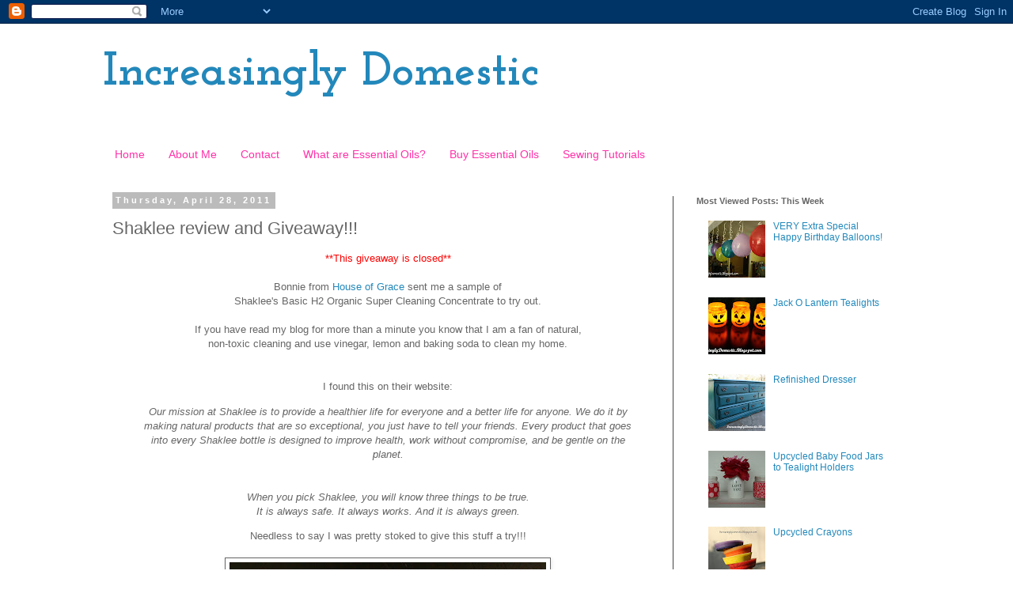

--- FILE ---
content_type: text/html; charset=UTF-8
request_url: https://increasinglydomestic.blogspot.com/2011/04/shaklee-review-and-giveaway.html?showComment=1304061776750
body_size: 21434
content:
<!DOCTYPE html>
<html class='v2' dir='ltr' lang='en'>
<head>
<link href='https://www.blogger.com/static/v1/widgets/335934321-css_bundle_v2.css' rel='stylesheet' type='text/css'/>
<meta content='width=1100' name='viewport'/>
<meta content='text/html; charset=UTF-8' http-equiv='Content-Type'/>
<meta content='blogger' name='generator'/>
<link href='https://increasinglydomestic.blogspot.com/favicon.ico' rel='icon' type='image/x-icon'/>
<link href='http://increasinglydomestic.blogspot.com/2011/04/shaklee-review-and-giveaway.html' rel='canonical'/>
<link rel="alternate" type="application/atom+xml" title="Increasingly Domestic - Atom" href="https://increasinglydomestic.blogspot.com/feeds/posts/default" />
<link rel="alternate" type="application/rss+xml" title="Increasingly Domestic - RSS" href="https://increasinglydomestic.blogspot.com/feeds/posts/default?alt=rss" />
<link rel="service.post" type="application/atom+xml" title="Increasingly Domestic - Atom" href="https://www.blogger.com/feeds/8838898467906694014/posts/default" />

<link rel="alternate" type="application/atom+xml" title="Increasingly Domestic - Atom" href="https://increasinglydomestic.blogspot.com/feeds/5788220060625811718/comments/default" />
<!--Can't find substitution for tag [blog.ieCssRetrofitLinks]-->
<link href='https://blogger.googleusercontent.com/img/b/R29vZ2xl/AVvXsEjR8zccJSRFmC4dWXd9V5m_d78LhMvEETvwvcjkh6jKKcVFG0GWdksWLkalHtoPM_utrFeQW0K6YNeGgvHQ9LMqqol9VdX13o5rTjkbZQUMVB5W1bTCcN3KNiWeTYZoMSoFssRlYkhn6gxt/s400/2011+04+26_0052+copy.jpg' rel='image_src'/>
<meta content='http://increasinglydomestic.blogspot.com/2011/04/shaklee-review-and-giveaway.html' property='og:url'/>
<meta content='Shaklee review and Giveaway!!!' property='og:title'/>
<meta content='**This giveaway is closed**   Bonnie from House of Grace  sent me a sample of Shaklee&#39;s Basic H2 Organic Super Cleaning Concentrate to try o...' property='og:description'/>
<meta content='https://blogger.googleusercontent.com/img/b/R29vZ2xl/AVvXsEjR8zccJSRFmC4dWXd9V5m_d78LhMvEETvwvcjkh6jKKcVFG0GWdksWLkalHtoPM_utrFeQW0K6YNeGgvHQ9LMqqol9VdX13o5rTjkbZQUMVB5W1bTCcN3KNiWeTYZoMSoFssRlYkhn6gxt/w1200-h630-p-k-no-nu/2011+04+26_0052+copy.jpg' property='og:image'/>
<title>Increasingly Domestic: Shaklee review and Giveaway!!!</title>
<style type='text/css'>@font-face{font-family:'Josefin Slab';font-style:normal;font-weight:700;font-display:swap;src:url(//fonts.gstatic.com/s/josefinslab/v29/lW-swjwOK3Ps5GSJlNNkMalNpiZe_ldbOR4W776rR349KoKZAyOw3w.woff2)format('woff2');unicode-range:U+0000-00FF,U+0131,U+0152-0153,U+02BB-02BC,U+02C6,U+02DA,U+02DC,U+0304,U+0308,U+0329,U+2000-206F,U+20AC,U+2122,U+2191,U+2193,U+2212,U+2215,U+FEFF,U+FFFD;}</style>
<style id='page-skin-1' type='text/css'><!--
/*
-----------------------------------------------
Blogger Template Style
Name:     Simple
Designer: Blogger
URL:      www.blogger.com
----------------------------------------------- */
/* Content
----------------------------------------------- */
body {
font: normal normal 12px 'Trebuchet MS', Trebuchet, Verdana, sans-serif;
color: #666666;
background: #ffffff none repeat scroll top left;
padding: 0 0 0 0;
}
html body .region-inner {
min-width: 0;
max-width: 100%;
width: auto;
}
h2 {
font-size: 22px;
}
a:link {
text-decoration:none;
color: #2288bb;
}
a:visited {
text-decoration:none;
color: #888888;
}
a:hover {
text-decoration:underline;
color: #33aaff;
}
.body-fauxcolumn-outer .fauxcolumn-inner {
background: transparent none repeat scroll top left;
_background-image: none;
}
.body-fauxcolumn-outer .cap-top {
position: absolute;
z-index: 1;
height: 400px;
width: 100%;
}
.body-fauxcolumn-outer .cap-top .cap-left {
width: 100%;
background: transparent none repeat-x scroll top left;
_background-image: none;
}
.content-outer {
-moz-box-shadow: 0 0 0 rgba(0, 0, 0, .15);
-webkit-box-shadow: 0 0 0 rgba(0, 0, 0, .15);
-goog-ms-box-shadow: 0 0 0 #333333;
box-shadow: 0 0 0 rgba(0, 0, 0, .15);
margin-bottom: 1px;
}
.content-inner {
padding: 10px 40px;
}
.content-inner {
background-color: #ffffff;
}
/* Header
----------------------------------------------- */
.header-outer {
background: transparent none repeat-x scroll 0 -400px;
_background-image: none;
}
.Header h1 {
font: normal bold 60px Josefin Slab;
color: #2288bb;
text-shadow: 0 0 0 rgba(0, 0, 0, .2);
}
.Header h1 a {
color: #2288bb;
}
.Header .description {
font-size: 18px;
color: #444444;
}
.header-inner .Header .titlewrapper {
padding: 22px 0;
}
.header-inner .Header .descriptionwrapper {
padding: 0 0;
}
/* Tabs
----------------------------------------------- */
.tabs-inner .section:first-child {
border-top: 0 solid #ffffff;
}
.tabs-inner .section:first-child ul {
margin-top: -1px;
border-top: 1px solid #ffffff;
border-left: 1px solid #ffffff;
border-right: 1px solid #ffffff;
}
.tabs-inner .widget ul {
background: #ffffff none repeat-x scroll 0 -800px;
_background-image: none;
border-bottom: 1px solid #ffffff;
margin-top: 0;
margin-left: -30px;
margin-right: -30px;
}
.tabs-inner .widget li a {
display: inline-block;
padding: .6em 1em;
font: normal normal 14px Verdana, Geneva, sans-serif;
color: #ff32a9;
border-left: 1px solid #ffffff;
border-right: 1px solid #ffffff;
}
.tabs-inner .widget li:first-child a {
border-left: none;
}
.tabs-inner .widget li.selected a, .tabs-inner .widget li a:hover {
color: #444444;
background-color: #eeeeee;
text-decoration: none;
}
/* Columns
----------------------------------------------- */
.main-outer {
border-top: 0 solid #444444;
}
.fauxcolumn-left-outer .fauxcolumn-inner {
border-right: 1px solid #444444;
}
.fauxcolumn-right-outer .fauxcolumn-inner {
border-left: 1px solid #444444;
}
/* Headings
----------------------------------------------- */
div.widget > h2,
div.widget h2.title {
margin: 0 0 1em 0;
font: normal bold 11px 'Trebuchet MS',Trebuchet,Verdana,sans-serif;
color: #666666;
}
/* Widgets
----------------------------------------------- */
.widget .zippy {
color: #999999;
text-shadow: 2px 2px 1px rgba(0, 0, 0, .1);
}
.widget .popular-posts ul {
list-style: none;
}
/* Posts
----------------------------------------------- */
h2.date-header {
font: normal bold 11px Arial, Tahoma, Helvetica, FreeSans, sans-serif;
}
.date-header span {
background-color: #bbbbbb;
color: #ffffff;
padding: 0.4em;
letter-spacing: 3px;
margin: inherit;
}
.main-inner {
padding-top: 35px;
padding-bottom: 65px;
}
.main-inner .column-center-inner {
padding: 0 0;
}
.main-inner .column-center-inner .section {
margin: 0 1em;
}
.post {
margin: 0 0 45px 0;
}
h3.post-title, .comments h4 {
font: normal normal 22px 'Trebuchet MS',Trebuchet,Verdana,sans-serif;
margin: .75em 0 0;
}
.post-body {
font-size: 110%;
line-height: 1.4;
position: relative;
}
.post-body img, .post-body .tr-caption-container, .Profile img, .Image img,
.BlogList .item-thumbnail img {
padding: 2px;
background: #ffffff;
border: 1px solid #666666;
-moz-box-shadow: 1px 1px 5px rgba(0, 0, 0, .1);
-webkit-box-shadow: 1px 1px 5px rgba(0, 0, 0, .1);
box-shadow: 1px 1px 5px rgba(0, 0, 0, .1);
}
.post-body img, .post-body .tr-caption-container {
padding: 5px;
}
.post-body .tr-caption-container {
color: #666666;
}
.post-body .tr-caption-container img {
padding: 0;
background: transparent;
border: none;
-moz-box-shadow: 0 0 0 rgba(0, 0, 0, .1);
-webkit-box-shadow: 0 0 0 rgba(0, 0, 0, .1);
box-shadow: 0 0 0 rgba(0, 0, 0, .1);
}
.post-header {
margin: 0 0 1.5em;
line-height: 1.6;
font-size: 90%;
}
.post-footer {
margin: 20px -2px 0;
padding: 5px 10px;
color: #666666;
background-color: #eeeeee;
border-bottom: 1px solid #eeeeee;
line-height: 1.6;
font-size: 90%;
}
#comments .comment-author {
padding-top: 1.5em;
border-top: 1px solid #444444;
background-position: 0 1.5em;
}
#comments .comment-author:first-child {
padding-top: 0;
border-top: none;
}
.avatar-image-container {
margin: .2em 0 0;
}
#comments .avatar-image-container img {
border: 1px solid #666666;
}
/* Comments
----------------------------------------------- */
.comments .comments-content .icon.blog-author {
background-repeat: no-repeat;
background-image: url([data-uri]);
}
.comments .comments-content .loadmore a {
border-top: 1px solid #999999;
border-bottom: 1px solid #999999;
}
.comments .comment-thread.inline-thread {
background-color: #eeeeee;
}
.comments .continue {
border-top: 2px solid #999999;
}
/* Accents
---------------------------------------------- */
.section-columns td.columns-cell {
border-left: 1px solid #444444;
}
.blog-pager {
background: transparent url(//www.blogblog.com/1kt/simple/paging_dot.png) repeat-x scroll top center;
}
.blog-pager-older-link, .home-link,
.blog-pager-newer-link {
background-color: #ffffff;
padding: 5px;
}
.footer-outer {
border-top: 1px dashed #bbbbbb;
}
/* Mobile
----------------------------------------------- */
body.mobile  {
background-size: auto;
}
.mobile .body-fauxcolumn-outer {
background: transparent none repeat scroll top left;
}
.mobile .body-fauxcolumn-outer .cap-top {
background-size: 100% auto;
}
.mobile .content-outer {
-webkit-box-shadow: 0 0 3px rgba(0, 0, 0, .15);
box-shadow: 0 0 3px rgba(0, 0, 0, .15);
}
.mobile .tabs-inner .widget ul {
margin-left: 0;
margin-right: 0;
}
.mobile .post {
margin: 0;
}
.mobile .main-inner .column-center-inner .section {
margin: 0;
}
.mobile .date-header span {
padding: 0.1em 10px;
margin: 0 -10px;
}
.mobile h3.post-title {
margin: 0;
}
.mobile .blog-pager {
background: transparent none no-repeat scroll top center;
}
.mobile .footer-outer {
border-top: none;
}
.mobile .main-inner, .mobile .footer-inner {
background-color: #ffffff;
}
.mobile-index-contents {
color: #666666;
}
.mobile-link-button {
background-color: #2288bb;
}
.mobile-link-button a:link, .mobile-link-button a:visited {
color: #ffffff;
}
.mobile .tabs-inner .section:first-child {
border-top: none;
}
.mobile .tabs-inner .PageList .widget-content {
background-color: #eeeeee;
color: #444444;
border-top: 1px solid #ffffff;
border-bottom: 1px solid #ffffff;
}
.mobile .tabs-inner .PageList .widget-content .pagelist-arrow {
border-left: 1px solid #ffffff;
}

--></style>
<style id='template-skin-1' type='text/css'><!--
body {
min-width: 1100px;
}
.content-outer, .content-fauxcolumn-outer, .region-inner {
min-width: 1100px;
max-width: 1100px;
_width: 1100px;
}
.main-inner .columns {
padding-left: 0px;
padding-right: 300px;
}
.main-inner .fauxcolumn-center-outer {
left: 0px;
right: 300px;
/* IE6 does not respect left and right together */
_width: expression(this.parentNode.offsetWidth -
parseInt("0px") -
parseInt("300px") + 'px');
}
.main-inner .fauxcolumn-left-outer {
width: 0px;
}
.main-inner .fauxcolumn-right-outer {
width: 300px;
}
.main-inner .column-left-outer {
width: 0px;
right: 100%;
margin-left: -0px;
}
.main-inner .column-right-outer {
width: 300px;
margin-right: -300px;
}
#layout {
min-width: 0;
}
#layout .content-outer {
min-width: 0;
width: 800px;
}
#layout .region-inner {
min-width: 0;
width: auto;
}
body#layout div.add_widget {
padding: 8px;
}
body#layout div.add_widget a {
margin-left: 32px;
}
--></style>
<link href='https://www.blogger.com/dyn-css/authorization.css?targetBlogID=8838898467906694014&amp;zx=4c1741a9-b546-4c3a-8c8d-c632e6c3fc78' media='none' onload='if(media!=&#39;all&#39;)media=&#39;all&#39;' rel='stylesheet'/><noscript><link href='https://www.blogger.com/dyn-css/authorization.css?targetBlogID=8838898467906694014&amp;zx=4c1741a9-b546-4c3a-8c8d-c632e6c3fc78' rel='stylesheet'/></noscript>
<meta name='google-adsense-platform-account' content='ca-host-pub-1556223355139109'/>
<meta name='google-adsense-platform-domain' content='blogspot.com'/>

</head>
<body class='loading variant-simplysimple'>
<div class='navbar section' id='navbar' name='Navbar'><div class='widget Navbar' data-version='1' id='Navbar1'><script type="text/javascript">
    function setAttributeOnload(object, attribute, val) {
      if(window.addEventListener) {
        window.addEventListener('load',
          function(){ object[attribute] = val; }, false);
      } else {
        window.attachEvent('onload', function(){ object[attribute] = val; });
      }
    }
  </script>
<div id="navbar-iframe-container"></div>
<script type="text/javascript" src="https://apis.google.com/js/platform.js"></script>
<script type="text/javascript">
      gapi.load("gapi.iframes:gapi.iframes.style.bubble", function() {
        if (gapi.iframes && gapi.iframes.getContext) {
          gapi.iframes.getContext().openChild({
              url: 'https://www.blogger.com/navbar/8838898467906694014?po\x3d5788220060625811718\x26origin\x3dhttps://increasinglydomestic.blogspot.com',
              where: document.getElementById("navbar-iframe-container"),
              id: "navbar-iframe"
          });
        }
      });
    </script><script type="text/javascript">
(function() {
var script = document.createElement('script');
script.type = 'text/javascript';
script.src = '//pagead2.googlesyndication.com/pagead/js/google_top_exp.js';
var head = document.getElementsByTagName('head')[0];
if (head) {
head.appendChild(script);
}})();
</script>
</div></div>
<div class='body-fauxcolumns'>
<div class='fauxcolumn-outer body-fauxcolumn-outer'>
<div class='cap-top'>
<div class='cap-left'></div>
<div class='cap-right'></div>
</div>
<div class='fauxborder-left'>
<div class='fauxborder-right'></div>
<div class='fauxcolumn-inner'>
</div>
</div>
<div class='cap-bottom'>
<div class='cap-left'></div>
<div class='cap-right'></div>
</div>
</div>
</div>
<div class='content'>
<div class='content-fauxcolumns'>
<div class='fauxcolumn-outer content-fauxcolumn-outer'>
<div class='cap-top'>
<div class='cap-left'></div>
<div class='cap-right'></div>
</div>
<div class='fauxborder-left'>
<div class='fauxborder-right'></div>
<div class='fauxcolumn-inner'>
</div>
</div>
<div class='cap-bottom'>
<div class='cap-left'></div>
<div class='cap-right'></div>
</div>
</div>
</div>
<div class='content-outer'>
<div class='content-cap-top cap-top'>
<div class='cap-left'></div>
<div class='cap-right'></div>
</div>
<div class='fauxborder-left content-fauxborder-left'>
<div class='fauxborder-right content-fauxborder-right'></div>
<div class='content-inner'>
<header>
<div class='header-outer'>
<div class='header-cap-top cap-top'>
<div class='cap-left'></div>
<div class='cap-right'></div>
</div>
<div class='fauxborder-left header-fauxborder-left'>
<div class='fauxborder-right header-fauxborder-right'></div>
<div class='region-inner header-inner'>
<div class='header section' id='header' name='Header'><div class='widget Header' data-version='1' id='Header1'>
<div id='header-inner'>
<div class='titlewrapper'>
<h1 class='title'>
<a href='https://increasinglydomestic.blogspot.com/'>
Increasingly Domestic
</a>
</h1>
</div>
<div class='descriptionwrapper'>
<p class='description'><span>
</span></p>
</div>
</div>
</div></div>
</div>
</div>
<div class='header-cap-bottom cap-bottom'>
<div class='cap-left'></div>
<div class='cap-right'></div>
</div>
</div>
</header>
<div class='tabs-outer'>
<div class='tabs-cap-top cap-top'>
<div class='cap-left'></div>
<div class='cap-right'></div>
</div>
<div class='fauxborder-left tabs-fauxborder-left'>
<div class='fauxborder-right tabs-fauxborder-right'></div>
<div class='region-inner tabs-inner'>
<div class='tabs section' id='crosscol' name='Cross-Column'><div class='widget PageList' data-version='1' id='PageList1'>
<div class='widget-content'>
<ul>
<li>
<a href='https://increasinglydomestic.blogspot.com/'>Home</a>
</li>
<li>
<a href='https://increasinglydomestic.blogspot.com/p/about-me_9.html'>About Me</a>
</li>
<li>
<a href='https://increasinglydomestic.blogspot.com/p/contact.html'>Contact</a>
</li>
<li>
<a href='http://www.mydoterra.com/increasinglydomestic/essentialDefinition.html'>What are Essential Oils?</a>
</li>
<li>
<a href='http://www.mydoterra.com/increasinglydomestic/'>Buy Essential Oils</a>
</li>
<li>
<a href='https://increasinglydomestic.blogspot.com/p/tutorials.html'>Sewing Tutorials</a>
</li>
</ul>
<div class='clear'></div>
</div>
</div></div>
<div class='tabs no-items section' id='crosscol-overflow' name='Cross-Column 2'></div>
</div>
</div>
<div class='tabs-cap-bottom cap-bottom'>
<div class='cap-left'></div>
<div class='cap-right'></div>
</div>
</div>
<div class='main-outer'>
<div class='main-cap-top cap-top'>
<div class='cap-left'></div>
<div class='cap-right'></div>
</div>
<div class='fauxborder-left main-fauxborder-left'>
<div class='fauxborder-right main-fauxborder-right'></div>
<div class='region-inner main-inner'>
<div class='columns fauxcolumns'>
<div class='fauxcolumn-outer fauxcolumn-center-outer'>
<div class='cap-top'>
<div class='cap-left'></div>
<div class='cap-right'></div>
</div>
<div class='fauxborder-left'>
<div class='fauxborder-right'></div>
<div class='fauxcolumn-inner'>
</div>
</div>
<div class='cap-bottom'>
<div class='cap-left'></div>
<div class='cap-right'></div>
</div>
</div>
<div class='fauxcolumn-outer fauxcolumn-left-outer'>
<div class='cap-top'>
<div class='cap-left'></div>
<div class='cap-right'></div>
</div>
<div class='fauxborder-left'>
<div class='fauxborder-right'></div>
<div class='fauxcolumn-inner'>
</div>
</div>
<div class='cap-bottom'>
<div class='cap-left'></div>
<div class='cap-right'></div>
</div>
</div>
<div class='fauxcolumn-outer fauxcolumn-right-outer'>
<div class='cap-top'>
<div class='cap-left'></div>
<div class='cap-right'></div>
</div>
<div class='fauxborder-left'>
<div class='fauxborder-right'></div>
<div class='fauxcolumn-inner'>
</div>
</div>
<div class='cap-bottom'>
<div class='cap-left'></div>
<div class='cap-right'></div>
</div>
</div>
<!-- corrects IE6 width calculation -->
<div class='columns-inner'>
<div class='column-center-outer'>
<div class='column-center-inner'>
<div class='main section' id='main' name='Main'><div class='widget Blog' data-version='1' id='Blog1'>
<div class='blog-posts hfeed'>

          <div class="date-outer">
        
<h2 class='date-header'><span>Thursday, April 28, 2011</span></h2>

          <div class="date-posts">
        
<div class='post-outer'>
<div class='post hentry uncustomized-post-template' itemprop='blogPost' itemscope='itemscope' itemtype='http://schema.org/BlogPosting'>
<meta content='https://blogger.googleusercontent.com/img/b/R29vZ2xl/AVvXsEjR8zccJSRFmC4dWXd9V5m_d78LhMvEETvwvcjkh6jKKcVFG0GWdksWLkalHtoPM_utrFeQW0K6YNeGgvHQ9LMqqol9VdX13o5rTjkbZQUMVB5W1bTCcN3KNiWeTYZoMSoFssRlYkhn6gxt/s400/2011+04+26_0052+copy.jpg' itemprop='image_url'/>
<meta content='8838898467906694014' itemprop='blogId'/>
<meta content='5788220060625811718' itemprop='postId'/>
<a name='5788220060625811718'></a>
<h3 class='post-title entry-title' itemprop='name'>
Shaklee review and Giveaway!!!
</h3>
<div class='post-header'>
<div class='post-header-line-1'></div>
</div>
<div class='post-body entry-content' id='post-body-5788220060625811718' itemprop='description articleBody'>
<div style="text-align: center;"><span style="color: red;">**This giveaway is closed**</span><br />
<br />
Bonnie from <a href="http://creatingahouseofgrace.blogspot.com/">House of Grace</a> sent me a sample of </div><div style="text-align: center;">Shaklee's Basic H2 Organic Super Cleaning Concentrate to try out. </div><div style="text-align: center;"><br />
</div><div style="text-align: center;">If you have read my blog for more than a minute you know that I am a fan of natural, </div><div style="text-align: center;">non-toxic&nbsp;cleaning and use vinegar, lemon and baking soda to clean my home. <br />
<br />
<br />
I found this on their website:<br />
<blockquote><em>Our mission at Shaklee is to provide a healthier life for everyone and a better life for anyone. We do it by making natural products that are so exceptional, you just have to tell your friends. Every product that goes into every Shaklee bottle is designed to improve health, work without compromise, and be gentle on the planet. </em><br />
<em></em><br />
<br />
<em>When you pick Shaklee, you will know three things to be true. </em><br />
<em>It is always safe. It always works. And it is always green.</em></blockquote>Needless to say I was pretty stoked to give this stuff a try!!!</div><div style="text-align: center;"><br />
</div><div class="separator" style="clear: both; text-align: center;"><a href="https://blogger.googleusercontent.com/img/b/R29vZ2xl/AVvXsEjR8zccJSRFmC4dWXd9V5m_d78LhMvEETvwvcjkh6jKKcVFG0GWdksWLkalHtoPM_utrFeQW0K6YNeGgvHQ9LMqqol9VdX13o5rTjkbZQUMVB5W1bTCcN3KNiWeTYZoMSoFssRlYkhn6gxt/s1600/2011+04+26_0052+copy.jpg" imageanchor="1" style="margin-left: 1em; margin-right: 1em;"><img border="0" height="400px" j8="true" src="https://blogger.googleusercontent.com/img/b/R29vZ2xl/AVvXsEjR8zccJSRFmC4dWXd9V5m_d78LhMvEETvwvcjkh6jKKcVFG0GWdksWLkalHtoPM_utrFeQW0K6YNeGgvHQ9LMqqol9VdX13o5rTjkbZQUMVB5W1bTCcN3KNiWeTYZoMSoFssRlYkhn6gxt/s400/2011+04+26_0052+copy.jpg" width="400px" /></a></div><div class="separator" style="clear: both; text-align: center;">This is what came in the mail. </div><br />
<div class="separator" style="clear: both; text-align: center;"><a href="https://blogger.googleusercontent.com/img/b/R29vZ2xl/AVvXsEgWaNka2OQPyFFGaaZdC3suvOZ-lkDRRF_qnK1UiOh712xVoQ3JEgXXqfa5L4DcsMiQnS97s911_fllaAJ_bBzXSY1eMN0Digljr8BMBbdBy_deGPQzgy1VzCGGRJ-1ALjfk60MTLL2HvSV/s1600/2011+04+26_0055+copy.jpg" imageanchor="1" style="margin-left: 1em; margin-right: 1em;"><img border="0" height="400px" j8="true" src="https://blogger.googleusercontent.com/img/b/R29vZ2xl/AVvXsEgWaNka2OQPyFFGaaZdC3suvOZ-lkDRRF_qnK1UiOh712xVoQ3JEgXXqfa5L4DcsMiQnS97s911_fllaAJ_bBzXSY1eMN0Digljr8BMBbdBy_deGPQzgy1VzCGGRJ-1ALjfk60MTLL2HvSV/s400/2011+04+26_0055+copy.jpg" width="400px" /></a></div><div class="separator" style="clear: both; text-align: center;">And this is what was inside that little package...can you BELIEVE that?</div><div class="separator" style="clear: both; text-align: center;">It's so tiny!</div><br />
<div class="separator" style="clear: both; text-align: center;"><a href="https://blogger.googleusercontent.com/img/b/R29vZ2xl/AVvXsEg9y746QQEAw0t7Yy_24vQXTRbayiYW1ILGBi9wvLDPhVmiz47WCJMjHOpKV2lZzK1FKTvyP7OHiXtd8U215mWAVT5wLFv5MMvWdyxqTauRw4D_IbpRh9TXj3IEhJjGmd6Vc3NAVjgx2hPW/s1600/2011+04+26_0058+copy.jpg" imageanchor="1" style="margin-left: 1em; margin-right: 1em;"><img border="0" height="400px" j8="true" src="https://blogger.googleusercontent.com/img/b/R29vZ2xl/AVvXsEg9y746QQEAw0t7Yy_24vQXTRbayiYW1ILGBi9wvLDPhVmiz47WCJMjHOpKV2lZzK1FKTvyP7OHiXtd8U215mWAVT5wLFv5MMvWdyxqTauRw4D_IbpRh9TXj3IEhJjGmd6Vc3NAVjgx2hPW/s400/2011+04+26_0058+copy.jpg" width="285px" /></a></div><div class="separator" style="clear: both; text-align: center;">I got my dollar store spray bottles out and followed the directions.</div><br />
<div class="separator" style="clear: both; text-align: center;"><a href="https://blogger.googleusercontent.com/img/b/R29vZ2xl/AVvXsEgaZ3Lja7eeeCU5HIGCO0a__UuZuM55PRm3gU27VybYBhv5qI4SMiyH-C4FtBHlauh_8QYllrcE3_3tUlvMtVfWpElbta7_-2wEinK3YNUVvmFKgwrBPQSpwsgf8dOQZNIKH5LZ8CXdpBnz/s1600/2011+04+26_0061+copy.jpg" imageanchor="1" style="margin-left: 1em; margin-right: 1em;"><img border="0" height="285px" j8="true" src="https://blogger.googleusercontent.com/img/b/R29vZ2xl/AVvXsEgaZ3Lja7eeeCU5HIGCO0a__UuZuM55PRm3gU27VybYBhv5qI4SMiyH-C4FtBHlauh_8QYllrcE3_3tUlvMtVfWpElbta7_-2wEinK3YNUVvmFKgwrBPQSpwsgf8dOQZNIKH5LZ8CXdpBnz/s400/2011+04+26_0061+copy.jpg" width="400px" /></a></div><div class="separator" style="clear: both; text-align: center;">The sample made a bottle of window cleaner and an all purpose cleaner.</div><div class="separator" style="clear: both; text-align: center;">All from that tiny little vial and some water.</div><div class="separator" style="clear: both; text-align: center;">Now <em>that's</em> some crazy concentrated stuff!!!</div><div class="separator" style="clear: both; text-align: center;"><br />
</div><div class="separator" style="clear: both; text-align: center;">Okay, so let's see what this stuff can do, shall we?</div><br />
<div class="separator" style="clear: both; text-align: center;"><a href="https://blogger.googleusercontent.com/img/b/R29vZ2xl/AVvXsEjnpzhbU3YNNeEtcsUb2_FyhB8k6wMAtyHTUoQNWmPxMEr1qiYSN8QQEHnWvkgLW1siO3XOBI0zv_xoIrkYAH4lvmwpzNRq84K52hN-uPFlKYSnEpJFzGK5REA9Yz4neBv-zCKfdxIgDLWe/s1600/2011+04+26_0070+copy.jpg" imageanchor="1" style="margin-left: 1em; margin-right: 1em;"><img border="0" height="400px" j8="true" src="https://blogger.googleusercontent.com/img/b/R29vZ2xl/AVvXsEjnpzhbU3YNNeEtcsUb2_FyhB8k6wMAtyHTUoQNWmPxMEr1qiYSN8QQEHnWvkgLW1siO3XOBI0zv_xoIrkYAH4lvmwpzNRq84K52hN-uPFlKYSnEpJFzGK5REA9Yz4neBv-zCKfdxIgDLWe/s400/2011+04+26_0070+copy.jpg" width="266px" /></a></div><div class="separator" style="clear: both; text-align: center;">Here is my fingerprint covered fridge before.</div><br />
<div class="separator" style="clear: both; text-align: center;"><a href="https://blogger.googleusercontent.com/img/b/R29vZ2xl/AVvXsEgQtO3tungwLqwW1e221gKs-pYfCbrJclH8YXoZIThCpYfRRHVzY8dR9w3TqYtDByOLDsibk4FTX8T5R7F27sFjW_cByk0WuxwpmMC2MztPyxH70vdyqMgDhyphenhyphenFV_CXiGxNIoRg33IPtjlHf/s1600/2011+04+26_0073+copy.jpg" imageanchor="1" style="margin-left: 1em; margin-right: 1em;"><img border="0" height="400px" j8="true" src="https://blogger.googleusercontent.com/img/b/R29vZ2xl/AVvXsEgQtO3tungwLqwW1e221gKs-pYfCbrJclH8YXoZIThCpYfRRHVzY8dR9w3TqYtDByOLDsibk4FTX8T5R7F27sFjW_cByk0WuxwpmMC2MztPyxH70vdyqMgDhyphenhyphenFV_CXiGxNIoRg33IPtjlHf/s400/2011+04+26_0073+copy.jpg" width="266px" /></a></div><div class="separator" style="clear: both; text-align: center;">Here is a close up of the goo that my son deposits daily.</div><br />
<div class="separator" style="clear: both; text-align: center;"><a href="https://blogger.googleusercontent.com/img/b/R29vZ2xl/AVvXsEgrTuDYs09BfAkbj8FD_FGH5A92ewveBaN5BdNKBOBUwiRslK-nXYc_jNgIOjwELqvnCbGGdtTTibguEIj6ND1aGLW1syBiNGvmEryql5cAsE9djJ3Mbq0BkZez07-hqMGpNM4arGDTKIX_/s1600/2011+04+27_0043+copy.jpg" imageanchor="1" style="margin-left: 1em; margin-right: 1em;"><img border="0" height="400px" j8="true" src="https://blogger.googleusercontent.com/img/b/R29vZ2xl/AVvXsEgrTuDYs09BfAkbj8FD_FGH5A92ewveBaN5BdNKBOBUwiRslK-nXYc_jNgIOjwELqvnCbGGdtTTibguEIj6ND1aGLW1syBiNGvmEryql5cAsE9djJ3Mbq0BkZez07-hqMGpNM4arGDTKIX_/s400/2011+04+27_0043+copy.jpg" width="266px" /></a></div><div class="separator" style="clear: both; text-align: center;">And here is the fridge after cleaning it with the Basic H2.</div><div class="separator" style="clear: both; text-align: center;">So clean and shiny!</div><div class="separator" style="clear: both; text-align: center;"><br />
</div><div class="separator" style="clear: both; text-align: center;">It helped quite a bit with the hard water stains on the water dispenser too.</div><div class="separator" style="clear: both; text-align: center;">From what I have seen I think&nbsp;Shaklee's <a href="http://donahuewellness.myshaklee.com/us/en/products.php?sku=00430">Get Clean Scour Off</a>&nbsp; </div><div class="separator" style="clear: both; text-align: center;">would probably finish up this job;)</div><br />
<div style="text-align: center;">Here's the T.V, covered with cracker goo, fingerprints </div><div style="text-align: center;">and lick marks from the toddler and the dog:</div><div class="separator" style="clear: both; text-align: center;"><a href="https://blogger.googleusercontent.com/img/b/R29vZ2xl/AVvXsEgFeyNwAi82RHYkXZJ0cvl-Ja_BCTG3F1T2T5XBmK8meWMTzO2afahG3whOI8EnIVbd_51pmCKKTrD7xL-MCGJh5kiuOUtJ0Gls9BYLmmfwv8RaSlWgfZyPBMCTWfNvCn79j_uvCuObF1HQ/s1600/2011+04+26_0082+copy.jpg" imageanchor="1" style="margin-left: 1em; margin-right: 1em;"><img border="0" height="266px" j8="true" src="https://blogger.googleusercontent.com/img/b/R29vZ2xl/AVvXsEgFeyNwAi82RHYkXZJ0cvl-Ja_BCTG3F1T2T5XBmK8meWMTzO2afahG3whOI8EnIVbd_51pmCKKTrD7xL-MCGJh5kiuOUtJ0Gls9BYLmmfwv8RaSlWgfZyPBMCTWfNvCn79j_uvCuObF1HQ/s400/2011+04+26_0082+copy.jpg" width="400px" /></a></div><div class="separator" style="clear: both; text-align: center;">T.V. Before.</div><div class="separator" style="clear: both; text-align: center;"><br />
</div><div style="text-align: center;">&nbsp;I sprayed on the Basic H2 window cleaner, wiped it down...</div><div class="separator" style="clear: both; text-align: center;"><a href="https://blogger.googleusercontent.com/img/b/R29vZ2xl/AVvXsEg-fzkayiVGkFr7rRe-o1n__IpOgfAcBgWFEXSJB_bhe4Lj99rWpoMUeUb74RsBOk5QhwlYQ2GZF6Zo9u4rTQvYIMb5EIjdDXlQryMG4_rl55sJoZzZN84wSIo2I0fPuAafMME6crxdc1ja/s1600/2011+04+26_0089+copy.jpg" imageanchor="1" style="margin-left: 1em; margin-right: 1em;"><img border="0" height="285px" j8="true" src="https://blogger.googleusercontent.com/img/b/R29vZ2xl/AVvXsEg-fzkayiVGkFr7rRe-o1n__IpOgfAcBgWFEXSJB_bhe4Lj99rWpoMUeUb74RsBOk5QhwlYQ2GZF6Zo9u4rTQvYIMb5EIjdDXlQryMG4_rl55sJoZzZN84wSIo2I0fPuAafMME6crxdc1ja/s400/2011+04+26_0089+copy.jpg" width="400px" /></a></div><div class="separator" style="clear: both; text-align: center;">And here is the AFTER!</div><div class="separator" style="clear: both; text-align: center;">Shiny and Goo-less.</div><br />
<div style="text-align: center;">Okay, so I saved the grossest one for last. Don't look <a href="http://www.askannamoseley.com/">Anna</a>! ;)</div><div style="text-align: center;">This is the sink in the master bathroom:</div><div class="separator" style="clear: both; text-align: center;"><a href="https://blogger.googleusercontent.com/img/b/R29vZ2xl/AVvXsEjUCCGox-cJxJOpvUazbwwx7Ikbc2ZSW9fLakKHKQAQ50xxh7zxEeuXpqsnSPAxAQx2AXjYblCsqtsG-TyfweYJgWrJSROkuxN_mnmpnZyqSqgFPJxlmb-AfFjKgqksuYg6DbnJMtMv6dik/s1600/2011+04+28_0133+copy.jpg" imageanchor="1" style="margin-left: 1em; margin-right: 1em;"><img border="0" height="400px" j8="true" src="https://blogger.googleusercontent.com/img/b/R29vZ2xl/AVvXsEjUCCGox-cJxJOpvUazbwwx7Ikbc2ZSW9fLakKHKQAQ50xxh7zxEeuXpqsnSPAxAQx2AXjYblCsqtsG-TyfweYJgWrJSROkuxN_mnmpnZyqSqgFPJxlmb-AfFjKgqksuYg6DbnJMtMv6dik/s400/2011+04+28_0133+copy.jpg" width="285px" /></a></div><div class="separator" style="clear: both; text-align: center;">Before.</div><div class="separator" style="clear: both; text-align: center;">I can't believe I posted this...so gross!</div><div class="separator" style="clear: both; text-align: center;"><br />
</div><div style="text-align: center;">&nbsp;I sprayed it with Basic H2 and easily wiped away the grime.</div><div class="separator" style="clear: both; text-align: center;"><a href="https://blogger.googleusercontent.com/img/b/R29vZ2xl/AVvXsEjvTl8EaciZyho5kfklzIlrAWEtPf0JS4c9wegqpAjQQ2rKI7rLOrw4QNCOKiHzdbfSmIPC9QQQtNzAjnrvSm0ZAlFugGoO84tzRfPrK3_7WZlmV8f-zW4bbYjjFUsKO3YJmQJMA0yQUOP7/s1600/2011+04+28_0134+copy.jpg" imageanchor="1" style="margin-left: 1em; margin-right: 1em;"><img border="0" height="400px" j8="true" src="https://blogger.googleusercontent.com/img/b/R29vZ2xl/AVvXsEjvTl8EaciZyho5kfklzIlrAWEtPf0JS4c9wegqpAjQQ2rKI7rLOrw4QNCOKiHzdbfSmIPC9QQQtNzAjnrvSm0ZAlFugGoO84tzRfPrK3_7WZlmV8f-zW4bbYjjFUsKO3YJmQJMA0yQUOP7/s400/2011+04+28_0134+copy.jpg" width="285px" /></a></div><div class="separator" style="clear: both; text-align: center;">After.</div><div class="separator" style="clear: both; text-align: center;">Ahhhh, so clean!</div><div class="separator" style="clear: both; text-align: center;"><br />
</div><div class="separator" style="clear: both; text-align: center;">I must say that I am impressed.</div><div class="separator" style="clear: both; text-align: center;"><br />
</div><div class="separator" style="clear: both; text-align: center;">Wanna give this stuff a try yourself?</div><div class="separator" style="clear: both; text-align: center;">Of course you do, that was a silly question!</div><div class="separator" style="clear: both; text-align: center;"><br />
</div><div class="separator" style="clear: both; text-align: center;">Bonnie is giving 5 of my readers a sample of their own!</div><div class="separator" style="clear: both; text-align: center;"><br />
</div><div class="separator" style="clear: both; text-align: center;">If you don't want to wait and want to order some right now, you are in luck!</div><div class="separator" style="clear: both; text-align: center;"><br />
</div><div class="separator" style="clear: both; text-align: center;">Shaklee is having an Earth Day Special: </div><div class="separator" style="clear: both; text-align: center;">FREE&nbsp;membership with a $30 order at member's price, </div><div class="separator" style="clear: both; text-align: center;">plus a House of Grace Special that Bonnie will have to tell you about.</div><div class="separator" style="clear: both; text-align: center;"><br />
</div><div class="separator" style="clear: both; text-align: center;"><u><strong>Mandatory Entry:</strong></u>&nbsp;</div><div class="separator" style="clear: both; text-align: center;">Be a Public Follower and Tell me what cleaning task you <em>loathe</em>.</div><div class="separator" style="clear: both; text-align: center;"><br />
</div><div class="separator" style="clear: both; text-align: center;"><u><strong>Extra Entries:</strong></u></div><div class="separator" style="clear: both; text-align: center;">Follow Bonnie's blog <a href="http://creatingahouseofgrace.blogspot.com/">House of Grace</a> (you will LOVE her).</div><div class="separator" style="clear: both; text-align: center;">Like <a href="http://www.facebook.com/pages/House-of-Grace/184462438239795">House&nbsp;of Grace</a>&nbsp;on Facebook.</div><div class="separator" style="clear: both; text-align: center;">Like <a href="http://www.facebook.com/pages/Increasingly-Domestic/189239231100969">Increasingly Domestic</a> on Facebook.</div><div class="separator" style="clear: both; text-align: center;"><br />
</div><div class="separator" style="clear: both; text-align: center;">That's 4 entries to win some amazing </div><div class="separator" style="clear: both; text-align: center;">Basic H2 Organic Super Cleaning Concentrate!!!</div><div class="separator" style="clear: both; text-align: center;"><br />
</div><div class="separator" style="clear: both; text-align: center;"><span style="font-size: x-small;">Giveaway will close Sunday May 1st at midnight (Pacific time).</span></div><div class="separator" style="clear: both; text-align: center;"><span style="font-size: x-small;">Winners will be announced on Monday May 2nd.</span></div><div class="separator" style="clear: both; text-align: center;"><br />
</div><div class="separator" style="clear: both; text-align: center;">Good luck friends:)</div><br />
<div class="separator" style="clear: both; text-align: center;"><a href="http://www.mylivesignature.com/" style="margin-left: 1em; margin-right: 1em;" target="_blank"><img src="https://lh3.googleusercontent.com/blogger_img_proxy/AEn0k_sS_hX91dKC_LMxo-1DvCuYIbP_wZbhcC5vvUp3DO-cWlteKu7uwPiHZdn3TUomrvaLrKR-L0bLNrJItroa8OVSLmeg4ipffLZrL5DZPTmDHU8MwLX1qRdPuPTg85DSu1a9q-Qx3_Fj86rbr-EV_Fx1UTvzsoCm=s0-d" style="background: none transparent scroll repeat 0% 0%; border-bottom: 0px; border-left: 0px; border-right: 0px; border-top: 0px;"></a></div><div style="text-align: center;"><em>I was given a sample of the Basic H2, but all the opinions and photos are mine.</em><br />
<br />
<a border="0" href="http://sassysites.blogspot.com/" target="_blank"><img alt="Photobucket" border="0" height="50px" src="https://lh3.googleusercontent.com/blogger_img_proxy/AEn0k_tazkhI1nTu7v3cT3ML2hTn3TSJxDGo0uijmN-6K6cTAoJD5RQUlRQQU5xlcknQb2KgBDylPujH4aCX8G9HlGe2RPuzs0eVFmRw6FRpu2e-Dv55oMEBU2ZInv8z0r1uWMBy=s0-d" width="75px"></a></div>
<div style='clear: both;'></div>
</div>
<div class='post-footer'>
<div class='post-footer-line post-footer-line-1'>
<span class='post-author vcard'>
Posted by
<span class='fn' itemprop='author' itemscope='itemscope' itemtype='http://schema.org/Person'>
<meta content='https://www.blogger.com/profile/02737334987729013382' itemprop='url'/>
<a class='g-profile' href='https://www.blogger.com/profile/02737334987729013382' rel='author' title='author profile'>
<span itemprop='name'>Amy @ Increasingly Domestic</span>
</a>
</span>
</span>
<span class='post-timestamp'>
at
<meta content='http://increasinglydomestic.blogspot.com/2011/04/shaklee-review-and-giveaway.html' itemprop='url'/>
<a class='timestamp-link' href='https://increasinglydomestic.blogspot.com/2011/04/shaklee-review-and-giveaway.html' rel='bookmark' title='permanent link'><abbr class='published' itemprop='datePublished' title='2011-04-28T23:28:00-07:00'>4/28/2011 11:28:00 PM</abbr></a>
</span>
<span class='post-comment-link'>
</span>
<span class='post-icons'>
<span class='item-action'>
<a href='https://www.blogger.com/email-post/8838898467906694014/5788220060625811718' title='Email Post'>
<img alt='' class='icon-action' height='13' src='https://resources.blogblog.com/img/icon18_email.gif' width='18'/>
</a>
</span>
<span class='item-control blog-admin pid-1193823261'>
<a href='https://www.blogger.com/post-edit.g?blogID=8838898467906694014&postID=5788220060625811718&from=pencil' title='Edit Post'>
<img alt='' class='icon-action' height='18' src='https://resources.blogblog.com/img/icon18_edit_allbkg.gif' width='18'/>
</a>
</span>
</span>
<div class='post-share-buttons goog-inline-block'>
<a class='goog-inline-block share-button sb-email' href='https://www.blogger.com/share-post.g?blogID=8838898467906694014&postID=5788220060625811718&target=email' target='_blank' title='Email This'><span class='share-button-link-text'>Email This</span></a><a class='goog-inline-block share-button sb-blog' href='https://www.blogger.com/share-post.g?blogID=8838898467906694014&postID=5788220060625811718&target=blog' onclick='window.open(this.href, "_blank", "height=270,width=475"); return false;' target='_blank' title='BlogThis!'><span class='share-button-link-text'>BlogThis!</span></a><a class='goog-inline-block share-button sb-twitter' href='https://www.blogger.com/share-post.g?blogID=8838898467906694014&postID=5788220060625811718&target=twitter' target='_blank' title='Share to X'><span class='share-button-link-text'>Share to X</span></a><a class='goog-inline-block share-button sb-facebook' href='https://www.blogger.com/share-post.g?blogID=8838898467906694014&postID=5788220060625811718&target=facebook' onclick='window.open(this.href, "_blank", "height=430,width=640"); return false;' target='_blank' title='Share to Facebook'><span class='share-button-link-text'>Share to Facebook</span></a><a class='goog-inline-block share-button sb-pinterest' href='https://www.blogger.com/share-post.g?blogID=8838898467906694014&postID=5788220060625811718&target=pinterest' target='_blank' title='Share to Pinterest'><span class='share-button-link-text'>Share to Pinterest</span></a>
</div>
</div>
<div class='post-footer-line post-footer-line-2'>
<span class='post-labels'>
Labels:
<a href='https://increasinglydomestic.blogspot.com/search/label/Cleaning' rel='tag'>Cleaning</a>,
<a href='https://increasinglydomestic.blogspot.com/search/label/Giveaways' rel='tag'>Giveaways</a>,
<a href='https://increasinglydomestic.blogspot.com/search/label/Natural%20Cleaning' rel='tag'>Natural Cleaning</a>,
<a href='https://increasinglydomestic.blogspot.com/search/label/Review' rel='tag'>Review</a>,
<a href='https://increasinglydomestic.blogspot.com/search/label/Shaklee' rel='tag'>Shaklee</a>
</span>
</div>
<div class='post-footer-line post-footer-line-3'>
<span class='post-location'>
</span>
</div>
</div>
</div>
<div class='comments' id='comments'>
<a name='comments'></a>
<h4>24 comments:</h4>
<div id='Blog1_comments-block-wrapper'>
<dl class='avatar-comment-indent' id='comments-block'>
<dt class='comment-author ' id='c6295750133868591199'>
<a name='c6295750133868591199'></a>
<div class="avatar-image-container avatar-stock"><span dir="ltr"><a href="https://www.blogger.com/profile/13233967500469520404" target="" rel="nofollow" onclick="" class="avatar-hovercard" id="av-6295750133868591199-13233967500469520404"><img src="//www.blogger.com/img/blogger_logo_round_35.png" width="35" height="35" alt="" title="SaraZ">

</a></span></div>
<a href='https://www.blogger.com/profile/13233967500469520404' rel='nofollow'>SaraZ</a>
said...
</dt>
<dd class='comment-body' id='Blog1_cmt-6295750133868591199'>
<p>
oooo! oooo! I&#39;d love to try a sample! I already follow and HATE to clean my shower!
</p>
</dd>
<dd class='comment-footer'>
<span class='comment-timestamp'>
<a href='https://increasinglydomestic.blogspot.com/2011/04/shaklee-review-and-giveaway.html?showComment=1304058950044#c6295750133868591199' title='comment permalink'>
April 28, 2011 at 11:35&#8239;PM
</a>
<span class='item-control blog-admin pid-1310672812'>
<a class='comment-delete' href='https://www.blogger.com/comment/delete/8838898467906694014/6295750133868591199' title='Delete Comment'>
<img src='https://resources.blogblog.com/img/icon_delete13.gif'/>
</a>
</span>
</span>
</dd>
<dt class='comment-author ' id='c7513445660992146137'>
<a name='c7513445660992146137'></a>
<div class="avatar-image-container avatar-stock"><span dir="ltr"><a href="https://www.blogger.com/profile/13233967500469520404" target="" rel="nofollow" onclick="" class="avatar-hovercard" id="av-7513445660992146137-13233967500469520404"><img src="//www.blogger.com/img/blogger_logo_round_35.png" width="35" height="35" alt="" title="SaraZ">

</a></span></div>
<a href='https://www.blogger.com/profile/13233967500469520404' rel='nofollow'>SaraZ</a>
said...
</dt>
<dd class='comment-body' id='Blog1_cmt-7513445660992146137'>
<p>
I &quot;like&quot; you on FB too. I also LOATHE mopping floors! (I know I didn&#39;t need to add another, but I just had to add it in there. ;)
</p>
</dd>
<dd class='comment-footer'>
<span class='comment-timestamp'>
<a href='https://increasinglydomestic.blogspot.com/2011/04/shaklee-review-and-giveaway.html?showComment=1304059034965#c7513445660992146137' title='comment permalink'>
April 28, 2011 at 11:37&#8239;PM
</a>
<span class='item-control blog-admin pid-1310672812'>
<a class='comment-delete' href='https://www.blogger.com/comment/delete/8838898467906694014/7513445660992146137' title='Delete Comment'>
<img src='https://resources.blogblog.com/img/icon_delete13.gif'/>
</a>
</span>
</span>
</dd>
<dt class='comment-author ' id='c7506225661297802044'>
<a name='c7506225661297802044'></a>
<div class="avatar-image-container vcard"><span dir="ltr"><a href="https://www.blogger.com/profile/10065498460101170556" target="" rel="nofollow" onclick="" class="avatar-hovercard" id="av-7506225661297802044-10065498460101170556"><img src="https://resources.blogblog.com/img/blank.gif" width="35" height="35" class="delayLoad" style="display: none;" longdesc="//blogger.googleusercontent.com/img/b/R29vZ2xl/AVvXsEhsGnXJefB2TBNzd5l1Ca6c5kfK6wTSJH7lIM-ZZMPqHiya5MWuHGdv3Y8darscTCgTTJeSJZWEpAHVqpkmv9qW81zOT9ZE54Lzm2_3TxYlhukcvoD0gDYadrU_t-PJlw/s45-c/peygigi_029_copy.jpg" alt="" title="Mary Pearson">

<noscript><img src="//blogger.googleusercontent.com/img/b/R29vZ2xl/AVvXsEhsGnXJefB2TBNzd5l1Ca6c5kfK6wTSJH7lIM-ZZMPqHiya5MWuHGdv3Y8darscTCgTTJeSJZWEpAHVqpkmv9qW81zOT9ZE54Lzm2_3TxYlhukcvoD0gDYadrU_t-PJlw/s45-c/peygigi_029_copy.jpg" width="35" height="35" class="photo" alt=""></noscript></a></span></div>
<a href='https://www.blogger.com/profile/10065498460101170556' rel='nofollow'>Mary Pearson</a>
said...
</dt>
<dd class='comment-body' id='Blog1_cmt-7506225661297802044'>
<p>
I of course already follow you and I HATE to clean the bathrooms especially the shower!
</p>
</dd>
<dd class='comment-footer'>
<span class='comment-timestamp'>
<a href='https://increasinglydomestic.blogspot.com/2011/04/shaklee-review-and-giveaway.html?showComment=1304059213762#c7506225661297802044' title='comment permalink'>
April 28, 2011 at 11:40&#8239;PM
</a>
<span class='item-control blog-admin pid-120730916'>
<a class='comment-delete' href='https://www.blogger.com/comment/delete/8838898467906694014/7506225661297802044' title='Delete Comment'>
<img src='https://resources.blogblog.com/img/icon_delete13.gif'/>
</a>
</span>
</span>
</dd>
<dt class='comment-author ' id='c5105074951360783222'>
<a name='c5105074951360783222'></a>
<div class="avatar-image-container vcard"><span dir="ltr"><a href="https://www.blogger.com/profile/10065498460101170556" target="" rel="nofollow" onclick="" class="avatar-hovercard" id="av-5105074951360783222-10065498460101170556"><img src="https://resources.blogblog.com/img/blank.gif" width="35" height="35" class="delayLoad" style="display: none;" longdesc="//blogger.googleusercontent.com/img/b/R29vZ2xl/AVvXsEhsGnXJefB2TBNzd5l1Ca6c5kfK6wTSJH7lIM-ZZMPqHiya5MWuHGdv3Y8darscTCgTTJeSJZWEpAHVqpkmv9qW81zOT9ZE54Lzm2_3TxYlhukcvoD0gDYadrU_t-PJlw/s45-c/peygigi_029_copy.jpg" alt="" title="Mary Pearson">

<noscript><img src="//blogger.googleusercontent.com/img/b/R29vZ2xl/AVvXsEhsGnXJefB2TBNzd5l1Ca6c5kfK6wTSJH7lIM-ZZMPqHiya5MWuHGdv3Y8darscTCgTTJeSJZWEpAHVqpkmv9qW81zOT9ZE54Lzm2_3TxYlhukcvoD0gDYadrU_t-PJlw/s45-c/peygigi_029_copy.jpg" width="35" height="35" class="photo" alt=""></noscript></a></span></div>
<a href='https://www.blogger.com/profile/10065498460101170556' rel='nofollow'>Mary Pearson</a>
said...
</dt>
<dd class='comment-body' id='Blog1_cmt-5105074951360783222'>
<p>
I also follow you on fb
</p>
</dd>
<dd class='comment-footer'>
<span class='comment-timestamp'>
<a href='https://increasinglydomestic.blogspot.com/2011/04/shaklee-review-and-giveaway.html?showComment=1304059237080#c5105074951360783222' title='comment permalink'>
April 28, 2011 at 11:40&#8239;PM
</a>
<span class='item-control blog-admin pid-120730916'>
<a class='comment-delete' href='https://www.blogger.com/comment/delete/8838898467906694014/5105074951360783222' title='Delete Comment'>
<img src='https://resources.blogblog.com/img/icon_delete13.gif'/>
</a>
</span>
</span>
</dd>
<dt class='comment-author ' id='c5565989734310826901'>
<a name='c5565989734310826901'></a>
<div class="avatar-image-container vcard"><span dir="ltr"><a href="https://www.blogger.com/profile/10065498460101170556" target="" rel="nofollow" onclick="" class="avatar-hovercard" id="av-5565989734310826901-10065498460101170556"><img src="https://resources.blogblog.com/img/blank.gif" width="35" height="35" class="delayLoad" style="display: none;" longdesc="//blogger.googleusercontent.com/img/b/R29vZ2xl/AVvXsEhsGnXJefB2TBNzd5l1Ca6c5kfK6wTSJH7lIM-ZZMPqHiya5MWuHGdv3Y8darscTCgTTJeSJZWEpAHVqpkmv9qW81zOT9ZE54Lzm2_3TxYlhukcvoD0gDYadrU_t-PJlw/s45-c/peygigi_029_copy.jpg" alt="" title="Mary Pearson">

<noscript><img src="//blogger.googleusercontent.com/img/b/R29vZ2xl/AVvXsEhsGnXJefB2TBNzd5l1Ca6c5kfK6wTSJH7lIM-ZZMPqHiya5MWuHGdv3Y8darscTCgTTJeSJZWEpAHVqpkmv9qW81zOT9ZE54Lzm2_3TxYlhukcvoD0gDYadrU_t-PJlw/s45-c/peygigi_029_copy.jpg" width="35" height="35" class="photo" alt=""></noscript></a></span></div>
<a href='https://www.blogger.com/profile/10065498460101170556' rel='nofollow'>Mary Pearson</a>
said...
</dt>
<dd class='comment-body' id='Blog1_cmt-5565989734310826901'>
<p>
I Like House of Grace on Facebook.
</p>
</dd>
<dd class='comment-footer'>
<span class='comment-timestamp'>
<a href='https://increasinglydomestic.blogspot.com/2011/04/shaklee-review-and-giveaway.html?showComment=1304059265886#c5565989734310826901' title='comment permalink'>
April 28, 2011 at 11:41&#8239;PM
</a>
<span class='item-control blog-admin pid-120730916'>
<a class='comment-delete' href='https://www.blogger.com/comment/delete/8838898467906694014/5565989734310826901' title='Delete Comment'>
<img src='https://resources.blogblog.com/img/icon_delete13.gif'/>
</a>
</span>
</span>
</dd>
<dt class='comment-author ' id='c8099902117569758529'>
<a name='c8099902117569758529'></a>
<div class="avatar-image-container vcard"><span dir="ltr"><a href="https://www.blogger.com/profile/10065498460101170556" target="" rel="nofollow" onclick="" class="avatar-hovercard" id="av-8099902117569758529-10065498460101170556"><img src="https://resources.blogblog.com/img/blank.gif" width="35" height="35" class="delayLoad" style="display: none;" longdesc="//blogger.googleusercontent.com/img/b/R29vZ2xl/AVvXsEhsGnXJefB2TBNzd5l1Ca6c5kfK6wTSJH7lIM-ZZMPqHiya5MWuHGdv3Y8darscTCgTTJeSJZWEpAHVqpkmv9qW81zOT9ZE54Lzm2_3TxYlhukcvoD0gDYadrU_t-PJlw/s45-c/peygigi_029_copy.jpg" alt="" title="Mary Pearson">

<noscript><img src="//blogger.googleusercontent.com/img/b/R29vZ2xl/AVvXsEhsGnXJefB2TBNzd5l1Ca6c5kfK6wTSJH7lIM-ZZMPqHiya5MWuHGdv3Y8darscTCgTTJeSJZWEpAHVqpkmv9qW81zOT9ZE54Lzm2_3TxYlhukcvoD0gDYadrU_t-PJlw/s45-c/peygigi_029_copy.jpg" width="35" height="35" class="photo" alt=""></noscript></a></span></div>
<a href='https://www.blogger.com/profile/10065498460101170556' rel='nofollow'>Mary Pearson</a>
said...
</dt>
<dd class='comment-body' id='Blog1_cmt-8099902117569758529'>
<p>
and I now follow Bonnie&#39;s blog
</p>
</dd>
<dd class='comment-footer'>
<span class='comment-timestamp'>
<a href='https://increasinglydomestic.blogspot.com/2011/04/shaklee-review-and-giveaway.html?showComment=1304059279391#c8099902117569758529' title='comment permalink'>
April 28, 2011 at 11:41&#8239;PM
</a>
<span class='item-control blog-admin pid-120730916'>
<a class='comment-delete' href='https://www.blogger.com/comment/delete/8838898467906694014/8099902117569758529' title='Delete Comment'>
<img src='https://resources.blogblog.com/img/icon_delete13.gif'/>
</a>
</span>
</span>
</dd>
<dt class='comment-author ' id='c4970478638127515800'>
<a name='c4970478638127515800'></a>
<div class="avatar-image-container vcard"><span dir="ltr"><a href="https://www.blogger.com/profile/12352496103804467276" target="" rel="nofollow" onclick="" class="avatar-hovercard" id="av-4970478638127515800-12352496103804467276"><img src="https://resources.blogblog.com/img/blank.gif" width="35" height="35" class="delayLoad" style="display: none;" longdesc="//4.bp.blogspot.com/_bas2cAI8cyQ/S3OLyRMhfwI/AAAAAAAAAA8/11DPwbqpTWQ/S45-s35/Wedding%2B155a.jpg" alt="" title="Heidi Lucille">

<noscript><img src="//4.bp.blogspot.com/_bas2cAI8cyQ/S3OLyRMhfwI/AAAAAAAAAA8/11DPwbqpTWQ/S45-s35/Wedding%2B155a.jpg" width="35" height="35" class="photo" alt=""></noscript></a></span></div>
<a href='https://www.blogger.com/profile/12352496103804467276' rel='nofollow'>Heidi Lucille</a>
said...
</dt>
<dd class='comment-body' id='Blog1_cmt-4970478638127515800'>
<p>
I hate cleaning toilets. blech!
</p>
</dd>
<dd class='comment-footer'>
<span class='comment-timestamp'>
<a href='https://increasinglydomestic.blogspot.com/2011/04/shaklee-review-and-giveaway.html?showComment=1304061662654#c4970478638127515800' title='comment permalink'>
April 29, 2011 at 12:21&#8239;AM
</a>
<span class='item-control blog-admin pid-990653833'>
<a class='comment-delete' href='https://www.blogger.com/comment/delete/8838898467906694014/4970478638127515800' title='Delete Comment'>
<img src='https://resources.blogblog.com/img/icon_delete13.gif'/>
</a>
</span>
</span>
</dd>
<dt class='comment-author ' id='c5505515784731603371'>
<a name='c5505515784731603371'></a>
<div class="avatar-image-container vcard"><span dir="ltr"><a href="https://www.blogger.com/profile/12352496103804467276" target="" rel="nofollow" onclick="" class="avatar-hovercard" id="av-5505515784731603371-12352496103804467276"><img src="https://resources.blogblog.com/img/blank.gif" width="35" height="35" class="delayLoad" style="display: none;" longdesc="//4.bp.blogspot.com/_bas2cAI8cyQ/S3OLyRMhfwI/AAAAAAAAAA8/11DPwbqpTWQ/S45-s35/Wedding%2B155a.jpg" alt="" title="Heidi Lucille">

<noscript><img src="//4.bp.blogspot.com/_bas2cAI8cyQ/S3OLyRMhfwI/AAAAAAAAAA8/11DPwbqpTWQ/S45-s35/Wedding%2B155a.jpg" width="35" height="35" class="photo" alt=""></noscript></a></span></div>
<a href='https://www.blogger.com/profile/12352496103804467276' rel='nofollow'>Heidi Lucille</a>
said...
</dt>
<dd class='comment-body' id='Blog1_cmt-5505515784731603371'>
<p>
I follow you on fb too! (and I hate cleaning baseboards...)
</p>
</dd>
<dd class='comment-footer'>
<span class='comment-timestamp'>
<a href='https://increasinglydomestic.blogspot.com/2011/04/shaklee-review-and-giveaway.html?showComment=1304061712815#c5505515784731603371' title='comment permalink'>
April 29, 2011 at 12:21&#8239;AM
</a>
<span class='item-control blog-admin pid-990653833'>
<a class='comment-delete' href='https://www.blogger.com/comment/delete/8838898467906694014/5505515784731603371' title='Delete Comment'>
<img src='https://resources.blogblog.com/img/icon_delete13.gif'/>
</a>
</span>
</span>
</dd>
<dt class='comment-author ' id='c8865086347837511646'>
<a name='c8865086347837511646'></a>
<div class="avatar-image-container vcard"><span dir="ltr"><a href="https://www.blogger.com/profile/12352496103804467276" target="" rel="nofollow" onclick="" class="avatar-hovercard" id="av-8865086347837511646-12352496103804467276"><img src="https://resources.blogblog.com/img/blank.gif" width="35" height="35" class="delayLoad" style="display: none;" longdesc="//4.bp.blogspot.com/_bas2cAI8cyQ/S3OLyRMhfwI/AAAAAAAAAA8/11DPwbqpTWQ/S45-s35/Wedding%2B155a.jpg" alt="" title="Heidi Lucille">

<noscript><img src="//4.bp.blogspot.com/_bas2cAI8cyQ/S3OLyRMhfwI/AAAAAAAAAA8/11DPwbqpTWQ/S45-s35/Wedding%2B155a.jpg" width="35" height="35" class="photo" alt=""></noscript></a></span></div>
<a href='https://www.blogger.com/profile/12352496103804467276' rel='nofollow'>Heidi Lucille</a>
said...
</dt>
<dd class='comment-body' id='Blog1_cmt-8865086347837511646'>
<p>
I should say that I like you on fb...and I also like House of Grace now also..
</p>
</dd>
<dd class='comment-footer'>
<span class='comment-timestamp'>
<a href='https://increasinglydomestic.blogspot.com/2011/04/shaklee-review-and-giveaway.html?showComment=1304061776750#c8865086347837511646' title='comment permalink'>
April 29, 2011 at 12:22&#8239;AM
</a>
<span class='item-control blog-admin pid-990653833'>
<a class='comment-delete' href='https://www.blogger.com/comment/delete/8838898467906694014/8865086347837511646' title='Delete Comment'>
<img src='https://resources.blogblog.com/img/icon_delete13.gif'/>
</a>
</span>
</span>
</dd>
<dt class='comment-author ' id='c8587303693927235407'>
<a name='c8587303693927235407'></a>
<div class="avatar-image-container vcard"><span dir="ltr"><a href="https://www.blogger.com/profile/12352496103804467276" target="" rel="nofollow" onclick="" class="avatar-hovercard" id="av-8587303693927235407-12352496103804467276"><img src="https://resources.blogblog.com/img/blank.gif" width="35" height="35" class="delayLoad" style="display: none;" longdesc="//4.bp.blogspot.com/_bas2cAI8cyQ/S3OLyRMhfwI/AAAAAAAAAA8/11DPwbqpTWQ/S45-s35/Wedding%2B155a.jpg" alt="" title="Heidi Lucille">

<noscript><img src="//4.bp.blogspot.com/_bas2cAI8cyQ/S3OLyRMhfwI/AAAAAAAAAA8/11DPwbqpTWQ/S45-s35/Wedding%2B155a.jpg" width="35" height="35" class="photo" alt=""></noscript></a></span></div>
<a href='https://www.blogger.com/profile/12352496103804467276' rel='nofollow'>Heidi Lucille</a>
said...
</dt>
<dd class='comment-body' id='Blog1_cmt-8587303693927235407'>
<p>
And I now am a follower on her blog. (Oh, and I hate cleaning. period! LoL)
</p>
</dd>
<dd class='comment-footer'>
<span class='comment-timestamp'>
<a href='https://increasinglydomestic.blogspot.com/2011/04/shaklee-review-and-giveaway.html?showComment=1304061851971#c8587303693927235407' title='comment permalink'>
April 29, 2011 at 12:24&#8239;AM
</a>
<span class='item-control blog-admin pid-990653833'>
<a class='comment-delete' href='https://www.blogger.com/comment/delete/8838898467906694014/8587303693927235407' title='Delete Comment'>
<img src='https://resources.blogblog.com/img/icon_delete13.gif'/>
</a>
</span>
</span>
</dd>
<dt class='comment-author ' id='c2786059177305771390'>
<a name='c2786059177305771390'></a>
<div class="avatar-image-container vcard"><span dir="ltr"><a href="https://www.blogger.com/profile/17797007177523690717" target="" rel="nofollow" onclick="" class="avatar-hovercard" id="av-2786059177305771390-17797007177523690717"><img src="https://resources.blogblog.com/img/blank.gif" width="35" height="35" class="delayLoad" style="display: none;" longdesc="//blogger.googleusercontent.com/img/b/R29vZ2xl/AVvXsEg8ejndSJYO9tmqtrTP6IUokOtR6oZ4qef6PU70-BGLpCxktFbv2s5dAQE4UkkZ9u6PTS97sbzOgZLtv6o1CItA61h7e8DauMTfyvNSCTZ96htgOHIQHz7BYseZwOOTcg/s45-c/NIC_3229.jpg" alt="" title="The Miller Five">

<noscript><img src="//blogger.googleusercontent.com/img/b/R29vZ2xl/AVvXsEg8ejndSJYO9tmqtrTP6IUokOtR6oZ4qef6PU70-BGLpCxktFbv2s5dAQE4UkkZ9u6PTS97sbzOgZLtv6o1CItA61h7e8DauMTfyvNSCTZ96htgOHIQHz7BYseZwOOTcg/s45-c/NIC_3229.jpg" width="35" height="35" class="photo" alt=""></noscript></a></span></div>
<a href='https://www.blogger.com/profile/17797007177523690717' rel='nofollow'>The Miller Five</a>
said...
</dt>
<dd class='comment-body' id='Blog1_cmt-2786059177305771390'>
<p>
I am a follower and I hate doing laundry!!
</p>
</dd>
<dd class='comment-footer'>
<span class='comment-timestamp'>
<a href='https://increasinglydomestic.blogspot.com/2011/04/shaklee-review-and-giveaway.html?showComment=1304086852768#c2786059177305771390' title='comment permalink'>
April 29, 2011 at 7:20&#8239;AM
</a>
<span class='item-control blog-admin pid-1467463452'>
<a class='comment-delete' href='https://www.blogger.com/comment/delete/8838898467906694014/2786059177305771390' title='Delete Comment'>
<img src='https://resources.blogblog.com/img/icon_delete13.gif'/>
</a>
</span>
</span>
</dd>
<dt class='comment-author ' id='c6345638704490042069'>
<a name='c6345638704490042069'></a>
<div class="avatar-image-container vcard"><span dir="ltr"><a href="https://www.blogger.com/profile/17797007177523690717" target="" rel="nofollow" onclick="" class="avatar-hovercard" id="av-6345638704490042069-17797007177523690717"><img src="https://resources.blogblog.com/img/blank.gif" width="35" height="35" class="delayLoad" style="display: none;" longdesc="//blogger.googleusercontent.com/img/b/R29vZ2xl/AVvXsEg8ejndSJYO9tmqtrTP6IUokOtR6oZ4qef6PU70-BGLpCxktFbv2s5dAQE4UkkZ9u6PTS97sbzOgZLtv6o1CItA61h7e8DauMTfyvNSCTZ96htgOHIQHz7BYseZwOOTcg/s45-c/NIC_3229.jpg" alt="" title="The Miller Five">

<noscript><img src="//blogger.googleusercontent.com/img/b/R29vZ2xl/AVvXsEg8ejndSJYO9tmqtrTP6IUokOtR6oZ4qef6PU70-BGLpCxktFbv2s5dAQE4UkkZ9u6PTS97sbzOgZLtv6o1CItA61h7e8DauMTfyvNSCTZ96htgOHIQHz7BYseZwOOTcg/s45-c/NIC_3229.jpg" width="35" height="35" class="photo" alt=""></noscript></a></span></div>
<a href='https://www.blogger.com/profile/17797007177523690717' rel='nofollow'>The Miller Five</a>
said...
</dt>
<dd class='comment-body' id='Blog1_cmt-6345638704490042069'>
<p>
I like Increasingly Domestic on Facebook!
</p>
</dd>
<dd class='comment-footer'>
<span class='comment-timestamp'>
<a href='https://increasinglydomestic.blogspot.com/2011/04/shaklee-review-and-giveaway.html?showComment=1304086878006#c6345638704490042069' title='comment permalink'>
April 29, 2011 at 7:21&#8239;AM
</a>
<span class='item-control blog-admin pid-1467463452'>
<a class='comment-delete' href='https://www.blogger.com/comment/delete/8838898467906694014/6345638704490042069' title='Delete Comment'>
<img src='https://resources.blogblog.com/img/icon_delete13.gif'/>
</a>
</span>
</span>
</dd>
<dt class='comment-author ' id='c4136941279798670696'>
<a name='c4136941279798670696'></a>
<div class="avatar-image-container vcard"><span dir="ltr"><a href="https://www.blogger.com/profile/00170032696624433205" target="" rel="nofollow" onclick="" class="avatar-hovercard" id="av-4136941279798670696-00170032696624433205"><img src="https://resources.blogblog.com/img/blank.gif" width="35" height="35" class="delayLoad" style="display: none;" longdesc="//blogger.googleusercontent.com/img/b/R29vZ2xl/AVvXsEhD0mCX27_rc9c4Nn0k5woOpIrr5WqukAzjvhNn2KG45ymaq74Wwt3ja_nmzGfS9teE1VeazXzUzzNc9zTnOqdhExMsCDho3g0z7YC_3yMPi00JW9vIJ9s4aqbBI1SDYw/s45-c/MINI_head.jpg" alt="" title="Bethany">

<noscript><img src="//blogger.googleusercontent.com/img/b/R29vZ2xl/AVvXsEhD0mCX27_rc9c4Nn0k5woOpIrr5WqukAzjvhNn2KG45ymaq74Wwt3ja_nmzGfS9teE1VeazXzUzzNc9zTnOqdhExMsCDho3g0z7YC_3yMPi00JW9vIJ9s4aqbBI1SDYw/s45-c/MINI_head.jpg" width="35" height="35" class="photo" alt=""></noscript></a></span></div>
<a href='https://www.blogger.com/profile/00170032696624433205' rel='nofollow'>Bethany</a>
said...
</dt>
<dd class='comment-body' id='Blog1_cmt-4136941279798670696'>
<p>
I did a vendor show next to a Shaklee vendor. their stuff is supposed to be pretty dang awesome. And--I really. hate. cleaning the toilet. but who doesn&#39;t? Not very original, I know.
</p>
</dd>
<dd class='comment-footer'>
<span class='comment-timestamp'>
<a href='https://increasinglydomestic.blogspot.com/2011/04/shaklee-review-and-giveaway.html?showComment=1304087162995#c4136941279798670696' title='comment permalink'>
April 29, 2011 at 7:26&#8239;AM
</a>
<span class='item-control blog-admin pid-1493538479'>
<a class='comment-delete' href='https://www.blogger.com/comment/delete/8838898467906694014/4136941279798670696' title='Delete Comment'>
<img src='https://resources.blogblog.com/img/icon_delete13.gif'/>
</a>
</span>
</span>
</dd>
<dt class='comment-author ' id='c3659572999620649784'>
<a name='c3659572999620649784'></a>
<div class="avatar-image-container vcard"><span dir="ltr"><a href="https://www.blogger.com/profile/00148058515420265940" target="" rel="nofollow" onclick="" class="avatar-hovercard" id="av-3659572999620649784-00148058515420265940"><img src="https://resources.blogblog.com/img/blank.gif" width="35" height="35" class="delayLoad" style="display: none;" longdesc="//1.bp.blogspot.com/-bYFeTLfmKQg/TxzieHmW57I/AAAAAAAAAUw/w49TmSKKai4/s35/DSCN2399.JPG" alt="" title="The Barrett Family">

<noscript><img src="//1.bp.blogspot.com/-bYFeTLfmKQg/TxzieHmW57I/AAAAAAAAAUw/w49TmSKKai4/s35/DSCN2399.JPG" width="35" height="35" class="photo" alt=""></noscript></a></span></div>
<a href='https://www.blogger.com/profile/00148058515420265940' rel='nofollow'>The Barrett Family</a>
said...
</dt>
<dd class='comment-body' id='Blog1_cmt-3659572999620649784'>
<p>
I&#39;m a follower, and I can&#39;t stand to clean the toilet. Bleh nasty.
</p>
</dd>
<dd class='comment-footer'>
<span class='comment-timestamp'>
<a href='https://increasinglydomestic.blogspot.com/2011/04/shaklee-review-and-giveaway.html?showComment=1304110977987#c3659572999620649784' title='comment permalink'>
April 29, 2011 at 2:02&#8239;PM
</a>
<span class='item-control blog-admin pid-1791629706'>
<a class='comment-delete' href='https://www.blogger.com/comment/delete/8838898467906694014/3659572999620649784' title='Delete Comment'>
<img src='https://resources.blogblog.com/img/icon_delete13.gif'/>
</a>
</span>
</span>
</dd>
<dt class='comment-author ' id='c3402706952387702179'>
<a name='c3402706952387702179'></a>
<div class="avatar-image-container vcard"><span dir="ltr"><a href="https://www.blogger.com/profile/00148058515420265940" target="" rel="nofollow" onclick="" class="avatar-hovercard" id="av-3402706952387702179-00148058515420265940"><img src="https://resources.blogblog.com/img/blank.gif" width="35" height="35" class="delayLoad" style="display: none;" longdesc="//1.bp.blogspot.com/-bYFeTLfmKQg/TxzieHmW57I/AAAAAAAAAUw/w49TmSKKai4/s35/DSCN2399.JPG" alt="" title="The Barrett Family">

<noscript><img src="//1.bp.blogspot.com/-bYFeTLfmKQg/TxzieHmW57I/AAAAAAAAAUw/w49TmSKKai4/s35/DSCN2399.JPG" width="35" height="35" class="photo" alt=""></noscript></a></span></div>
<a href='https://www.blogger.com/profile/00148058515420265940' rel='nofollow'>The Barrett Family</a>
said...
</dt>
<dd class='comment-body' id='Blog1_cmt-3402706952387702179'>
<p>
I liked you on Facebook :)
</p>
</dd>
<dd class='comment-footer'>
<span class='comment-timestamp'>
<a href='https://increasinglydomestic.blogspot.com/2011/04/shaklee-review-and-giveaway.html?showComment=1304111012878#c3402706952387702179' title='comment permalink'>
April 29, 2011 at 2:03&#8239;PM
</a>
<span class='item-control blog-admin pid-1791629706'>
<a class='comment-delete' href='https://www.blogger.com/comment/delete/8838898467906694014/3402706952387702179' title='Delete Comment'>
<img src='https://resources.blogblog.com/img/icon_delete13.gif'/>
</a>
</span>
</span>
</dd>
<dt class='comment-author ' id='c5711150155287318441'>
<a name='c5711150155287318441'></a>
<div class="avatar-image-container vcard"><span dir="ltr"><a href="https://www.blogger.com/profile/00148058515420265940" target="" rel="nofollow" onclick="" class="avatar-hovercard" id="av-5711150155287318441-00148058515420265940"><img src="https://resources.blogblog.com/img/blank.gif" width="35" height="35" class="delayLoad" style="display: none;" longdesc="//1.bp.blogspot.com/-bYFeTLfmKQg/TxzieHmW57I/AAAAAAAAAUw/w49TmSKKai4/s35/DSCN2399.JPG" alt="" title="The Barrett Family">

<noscript><img src="//1.bp.blogspot.com/-bYFeTLfmKQg/TxzieHmW57I/AAAAAAAAAUw/w49TmSKKai4/s35/DSCN2399.JPG" width="35" height="35" class="photo" alt=""></noscript></a></span></div>
<a href='https://www.blogger.com/profile/00148058515420265940' rel='nofollow'>The Barrett Family</a>
said...
</dt>
<dd class='comment-body' id='Blog1_cmt-5711150155287318441'>
<p>
I&#39;m now a follower of House of Grace
</p>
</dd>
<dd class='comment-footer'>
<span class='comment-timestamp'>
<a href='https://increasinglydomestic.blogspot.com/2011/04/shaklee-review-and-giveaway.html?showComment=1304111049869#c5711150155287318441' title='comment permalink'>
April 29, 2011 at 2:04&#8239;PM
</a>
<span class='item-control blog-admin pid-1791629706'>
<a class='comment-delete' href='https://www.blogger.com/comment/delete/8838898467906694014/5711150155287318441' title='Delete Comment'>
<img src='https://resources.blogblog.com/img/icon_delete13.gif'/>
</a>
</span>
</span>
</dd>
<dt class='comment-author ' id='c3892057887638200779'>
<a name='c3892057887638200779'></a>
<div class="avatar-image-container vcard"><span dir="ltr"><a href="https://www.blogger.com/profile/00148058515420265940" target="" rel="nofollow" onclick="" class="avatar-hovercard" id="av-3892057887638200779-00148058515420265940"><img src="https://resources.blogblog.com/img/blank.gif" width="35" height="35" class="delayLoad" style="display: none;" longdesc="//1.bp.blogspot.com/-bYFeTLfmKQg/TxzieHmW57I/AAAAAAAAAUw/w49TmSKKai4/s35/DSCN2399.JPG" alt="" title="The Barrett Family">

<noscript><img src="//1.bp.blogspot.com/-bYFeTLfmKQg/TxzieHmW57I/AAAAAAAAAUw/w49TmSKKai4/s35/DSCN2399.JPG" width="35" height="35" class="photo" alt=""></noscript></a></span></div>
<a href='https://www.blogger.com/profile/00148058515420265940' rel='nofollow'>The Barrett Family</a>
said...
</dt>
<dd class='comment-body' id='Blog1_cmt-3892057887638200779'>
<p>
I also liked House of Grace on Facebook :)
</p>
</dd>
<dd class='comment-footer'>
<span class='comment-timestamp'>
<a href='https://increasinglydomestic.blogspot.com/2011/04/shaklee-review-and-giveaway.html?showComment=1304111080087#c3892057887638200779' title='comment permalink'>
April 29, 2011 at 2:04&#8239;PM
</a>
<span class='item-control blog-admin pid-1791629706'>
<a class='comment-delete' href='https://www.blogger.com/comment/delete/8838898467906694014/3892057887638200779' title='Delete Comment'>
<img src='https://resources.blogblog.com/img/icon_delete13.gif'/>
</a>
</span>
</span>
</dd>
<dt class='comment-author ' id='c7351505467545531766'>
<a name='c7351505467545531766'></a>
<div class="avatar-image-container vcard"><span dir="ltr"><a href="https://www.blogger.com/profile/01033736389921790436" target="" rel="nofollow" onclick="" class="avatar-hovercard" id="av-7351505467545531766-01033736389921790436"><img src="https://resources.blogblog.com/img/blank.gif" width="35" height="35" class="delayLoad" style="display: none;" longdesc="//blogger.googleusercontent.com/img/b/R29vZ2xl/AVvXsEjlwOxYq7XHweyy2OvCpjFOjCXb8Qq37NeZ8ojtvTHO46EoqgN6_Va6FySVN_x-qhYEct5wthe03rx8KLGo7ADzcQ8Nc9YNgz1L72DpWfrHZLjbCRYfaq85_x8sPPAsUW8/s45-c/IMG_0151.JPG" alt="" title="Kari T!">

<noscript><img src="//blogger.googleusercontent.com/img/b/R29vZ2xl/AVvXsEjlwOxYq7XHweyy2OvCpjFOjCXb8Qq37NeZ8ojtvTHO46EoqgN6_Va6FySVN_x-qhYEct5wthe03rx8KLGo7ADzcQ8Nc9YNgz1L72DpWfrHZLjbCRYfaq85_x8sPPAsUW8/s45-c/IMG_0151.JPG" width="35" height="35" class="photo" alt=""></noscript></a></span></div>
<a href='https://www.blogger.com/profile/01033736389921790436' rel='nofollow'>Kari T!</a>
said...
</dt>
<dd class='comment-body' id='Blog1_cmt-7351505467545531766'>
<p>
I am a follower!!! I actually just bought a special notebook so that I can write down all your cleaners that you make and where you use them. I want to go all natural with my cleaning also. And you are just my inspiration!!!!! I hate cleaning the toilets and cleaning the fridge!!!!! :)<br />I would love to win!!!!!<br /><br />rpt3ket@aol.com
</p>
</dd>
<dd class='comment-footer'>
<span class='comment-timestamp'>
<a href='https://increasinglydomestic.blogspot.com/2011/04/shaklee-review-and-giveaway.html?showComment=1304128615774#c7351505467545531766' title='comment permalink'>
April 29, 2011 at 6:56&#8239;PM
</a>
<span class='item-control blog-admin pid-906238421'>
<a class='comment-delete' href='https://www.blogger.com/comment/delete/8838898467906694014/7351505467545531766' title='Delete Comment'>
<img src='https://resources.blogblog.com/img/icon_delete13.gif'/>
</a>
</span>
</span>
</dd>
<dt class='comment-author ' id='c8030655299928505856'>
<a name='c8030655299928505856'></a>
<div class="avatar-image-container avatar-stock"><span dir="ltr"><img src="//resources.blogblog.com/img/blank.gif" width="35" height="35" alt="" title="Anonymous">

</span></div>
Anonymous
said...
</dt>
<dd class='comment-body' id='Blog1_cmt-8030655299928505856'>
<p>
Just a quick note to let you know that a link to this post will be placed on <a href="http://www.craftcrave.net" rel="nofollow">CraftCrave</a> today [30 Apr 01:00am GMT]. Thanks, Maria
</p>
</dd>
<dd class='comment-footer'>
<span class='comment-timestamp'>
<a href='https://increasinglydomestic.blogspot.com/2011/04/shaklee-review-and-giveaway.html?showComment=1304131398817#c8030655299928505856' title='comment permalink'>
April 29, 2011 at 7:43&#8239;PM
</a>
<span class='item-control blog-admin pid-1834829671'>
<a class='comment-delete' href='https://www.blogger.com/comment/delete/8838898467906694014/8030655299928505856' title='Delete Comment'>
<img src='https://resources.blogblog.com/img/icon_delete13.gif'/>
</a>
</span>
</span>
</dd>
<dt class='comment-author ' id='c8687633504836744008'>
<a name='c8687633504836744008'></a>
<div class="avatar-image-container avatar-stock"><span dir="ltr"><a href="https://www.blogger.com/profile/00176337657574981998" target="" rel="nofollow" onclick="" class="avatar-hovercard" id="av-8687633504836744008-00176337657574981998"><img src="//www.blogger.com/img/blogger_logo_round_35.png" width="35" height="35" alt="" title="Unknown">

</a></span></div>
<a href='https://www.blogger.com/profile/00176337657574981998' rel='nofollow'>Unknown</a>
said...
</dt>
<dd class='comment-body' id='Blog1_cmt-8687633504836744008'>
<p>
Already a follower. I dread cleaning my room at work. Because it is for young kids I&#39;m scared to use anything more heavy duty than soap+water, but that just doesn&#39;t get the job done! I think this product would bring me a little peace-of mind.
</p>
</dd>
<dd class='comment-footer'>
<span class='comment-timestamp'>
<a href='https://increasinglydomestic.blogspot.com/2011/04/shaklee-review-and-giveaway.html?showComment=1304232101269#c8687633504836744008' title='comment permalink'>
April 30, 2011 at 11:41&#8239;PM
</a>
<span class='item-control blog-admin pid-860643488'>
<a class='comment-delete' href='https://www.blogger.com/comment/delete/8838898467906694014/8687633504836744008' title='Delete Comment'>
<img src='https://resources.blogblog.com/img/icon_delete13.gif'/>
</a>
</span>
</span>
</dd>
<dt class='comment-author ' id='c670136685198830378'>
<a name='c670136685198830378'></a>
<div class="avatar-image-container vcard"><span dir="ltr"><a href="https://www.blogger.com/profile/15283571200986185795" target="" rel="nofollow" onclick="" class="avatar-hovercard" id="av-670136685198830378-15283571200986185795"><img src="https://resources.blogblog.com/img/blank.gif" width="35" height="35" class="delayLoad" style="display: none;" longdesc="//blogger.googleusercontent.com/img/b/R29vZ2xl/AVvXsEjjxdNJ1xZJCPbwugdeV0yvohSGA1JFkH4E92pNy_rmjDo_F1L7dp3UYQDl7uCW6ilgithWXxkW5YPpEvBvS6tF6v13vyFf-IXEHNUptFogVXukQYb7kjNx3g3U4kqv8A/s45-c/Picture+296.jpg" alt="" title="Donna @ Loopy Loop Creations">

<noscript><img src="//blogger.googleusercontent.com/img/b/R29vZ2xl/AVvXsEjjxdNJ1xZJCPbwugdeV0yvohSGA1JFkH4E92pNy_rmjDo_F1L7dp3UYQDl7uCW6ilgithWXxkW5YPpEvBvS6tF6v13vyFf-IXEHNUptFogVXukQYb7kjNx3g3U4kqv8A/s45-c/Picture+296.jpg" width="35" height="35" class="photo" alt=""></noscript></a></span></div>
<a href='https://www.blogger.com/profile/15283571200986185795' rel='nofollow'>Donna @ Loopy Loop Creations</a>
said...
</dt>
<dd class='comment-body' id='Blog1_cmt-670136685198830378'>
<p>
Bathrooms!  I follow.  Thanks for the giveaway!
</p>
</dd>
<dd class='comment-footer'>
<span class='comment-timestamp'>
<a href='https://increasinglydomestic.blogspot.com/2011/04/shaklee-review-and-giveaway.html?showComment=1304255333857#c670136685198830378' title='comment permalink'>
May 1, 2011 at 6:08&#8239;AM
</a>
<span class='item-control blog-admin pid-68117638'>
<a class='comment-delete' href='https://www.blogger.com/comment/delete/8838898467906694014/670136685198830378' title='Delete Comment'>
<img src='https://resources.blogblog.com/img/icon_delete13.gif'/>
</a>
</span>
</span>
</dd>
<dt class='comment-author ' id='c1354981225147098724'>
<a name='c1354981225147098724'></a>
<div class="avatar-image-container avatar-stock"><span dir="ltr"><a href="https://www.blogger.com/profile/07826686144764557337" target="" rel="nofollow" onclick="" class="avatar-hovercard" id="av-1354981225147098724-07826686144764557337"><img src="//www.blogger.com/img/blogger_logo_round_35.png" width="35" height="35" alt="" title="Audrey">

</a></span></div>
<a href='https://www.blogger.com/profile/07826686144764557337' rel='nofollow'>Audrey</a>
said...
</dt>
<dd class='comment-body' id='Blog1_cmt-1354981225147098724'>
<p>
I want to try this stuff so bad. I have hard water, and my toilets are disgusting. I scrub with a toothbrush, and they are still awful. I need some help. Love your blog, the tips, and the great stuff you make. Keep posting.<br />Audrey
</p>
</dd>
<dd class='comment-footer'>
<span class='comment-timestamp'>
<a href='https://increasinglydomestic.blogspot.com/2011/04/shaklee-review-and-giveaway.html?showComment=1304271178859#c1354981225147098724' title='comment permalink'>
May 1, 2011 at 10:32&#8239;AM
</a>
<span class='item-control blog-admin pid-1147386149'>
<a class='comment-delete' href='https://www.blogger.com/comment/delete/8838898467906694014/1354981225147098724' title='Delete Comment'>
<img src='https://resources.blogblog.com/img/icon_delete13.gif'/>
</a>
</span>
</span>
</dd>
<dt class='comment-author ' id='c3990410499991358384'>
<a name='c3990410499991358384'></a>
<div class="avatar-image-container avatar-stock"><span dir="ltr"><a href="https://www.blogger.com/profile/02521601786558614939" target="" rel="nofollow" onclick="" class="avatar-hovercard" id="av-3990410499991358384-02521601786558614939"><img src="//www.blogger.com/img/blogger_logo_round_35.png" width="35" height="35" alt="" title="heather_dice37">

</a></span></div>
<a href='https://www.blogger.com/profile/02521601786558614939' rel='nofollow'>heather_dice37</a>
said...
</dt>
<dd class='comment-body' id='Blog1_cmt-3990410499991358384'>
<p>
I&#39;d love to try this product. I hate cleaning the oven.
</p>
</dd>
<dd class='comment-footer'>
<span class='comment-timestamp'>
<a href='https://increasinglydomestic.blogspot.com/2011/04/shaklee-review-and-giveaway.html?showComment=1304298683923#c3990410499991358384' title='comment permalink'>
May 1, 2011 at 6:11&#8239;PM
</a>
<span class='item-control blog-admin pid-1820914643'>
<a class='comment-delete' href='https://www.blogger.com/comment/delete/8838898467906694014/3990410499991358384' title='Delete Comment'>
<img src='https://resources.blogblog.com/img/icon_delete13.gif'/>
</a>
</span>
</span>
</dd>
<dt class='comment-author ' id='c5383155789514901227'>
<a name='c5383155789514901227'></a>
<div class="avatar-image-container avatar-stock"><span dir="ltr"><a href="https://www.blogger.com/profile/02521601786558614939" target="" rel="nofollow" onclick="" class="avatar-hovercard" id="av-5383155789514901227-02521601786558614939"><img src="//www.blogger.com/img/blogger_logo_round_35.png" width="35" height="35" alt="" title="heather_dice37">

</a></span></div>
<a href='https://www.blogger.com/profile/02521601786558614939' rel='nofollow'>heather_dice37</a>
said...
</dt>
<dd class='comment-body' id='Blog1_cmt-5383155789514901227'>
<p>
I follow your blog as well as House of Grace!
</p>
</dd>
<dd class='comment-footer'>
<span class='comment-timestamp'>
<a href='https://increasinglydomestic.blogspot.com/2011/04/shaklee-review-and-giveaway.html?showComment=1304299554692#c5383155789514901227' title='comment permalink'>
May 1, 2011 at 6:25&#8239;PM
</a>
<span class='item-control blog-admin pid-1820914643'>
<a class='comment-delete' href='https://www.blogger.com/comment/delete/8838898467906694014/5383155789514901227' title='Delete Comment'>
<img src='https://resources.blogblog.com/img/icon_delete13.gif'/>
</a>
</span>
</span>
</dd>
</dl>
</div>
<p class='comment-footer'>
<a href='https://www.blogger.com/comment/fullpage/post/8838898467906694014/5788220060625811718' onclick='javascript:window.open(this.href, "bloggerPopup", "toolbar=0,location=0,statusbar=1,menubar=0,scrollbars=yes,width=640,height=500"); return false;'>Post a Comment</a>
</p>
</div>
</div>

        </div></div>
      
</div>
<div class='blog-pager' id='blog-pager'>
<span id='blog-pager-newer-link'>
<a class='blog-pager-newer-link' href='https://increasinglydomestic.blogspot.com/2011/05/shaklee-winners.html' id='Blog1_blog-pager-newer-link' title='Newer Post'>Newer Post</a>
</span>
<span id='blog-pager-older-link'>
<a class='blog-pager-older-link' href='https://increasinglydomestic.blogspot.com/2011/04/fabric-eggs.html' id='Blog1_blog-pager-older-link' title='Older Post'>Older Post</a>
</span>
<a class='home-link' href='https://increasinglydomestic.blogspot.com/'>Home</a>
</div>
<div class='clear'></div>
<div class='post-feeds'>
<div class='feed-links'>
Subscribe to:
<a class='feed-link' href='https://increasinglydomestic.blogspot.com/feeds/5788220060625811718/comments/default' target='_blank' type='application/atom+xml'>Post Comments (Atom)</a>
</div>
</div>
</div><div class='widget Text' data-version='1' id='Text1'>
<div class='widget-content'>
The most important thing she&#8217;d learned over the years was that there was no way to be a perfect mother and a million ways to be a good one."<br />~Jill Churchill<br /><br /><br />
</div>
<div class='clear'></div>
</div></div>
</div>
</div>
<div class='column-left-outer'>
<div class='column-left-inner'>
<aside>
</aside>
</div>
</div>
<div class='column-right-outer'>
<div class='column-right-inner'>
<aside>
<div class='sidebar section' id='sidebar-right-1'><div class='widget PopularPosts' data-version='1' id='PopularPosts2'>
<h2>Most Viewed Posts: This Week</h2>
<div class='widget-content popular-posts'>
<ul>
<li>
<div class='item-thumbnail-only'>
<div class='item-thumbnail'>
<a href='https://increasinglydomestic.blogspot.com/2011/04/very-extra-special-happy-birthday.html' target='_blank'>
<img alt='' border='0' src='https://blogger.googleusercontent.com/img/b/R29vZ2xl/AVvXsEjJL5LD7qe5jDCObuuTZWeE15hzFIUlMK28gi5_vIVQViV1LvkIdZVjG3NbH-rcR5Z3R0tYIqNSTOA_6K2UqEdBIxxfgvx7e2J3jrD4BOj5SxOoDpom4OKIrVvbFaEVn-DAGNhm7t_7Z42c/w72-h72-p-k-no-nu/2011+04+15_9411.jpg'/>
</a>
</div>
<div class='item-title'><a href='https://increasinglydomestic.blogspot.com/2011/04/very-extra-special-happy-birthday.html'>VERY Extra Special Happy Birthday Balloons!</a></div>
</div>
<div style='clear: both;'></div>
</li>
<li>
<div class='item-thumbnail-only'>
<div class='item-thumbnail'>
<a href='https://increasinglydomestic.blogspot.com/2010/09/jack-o-lantern-tealights.html' target='_blank'>
<img alt='' border='0' src='https://blogger.googleusercontent.com/img/b/R29vZ2xl/AVvXsEhFV8sfDbxzOBzPW96-nppRjLFRxb6DTTpT6p-ygTBx7TEm2YwEzlOiktUDDq4Fe4SaHD6luTxKSYqOc3eq2nbk8ZmMuw6HQVPoBNfbKb3eG_2xmX6NtmbnLY21lrHaxhZwfGmoSF0OB2oL/w72-h72-p-k-no-nu/2010+09+23_3023+copy.jpg'/>
</a>
</div>
<div class='item-title'><a href='https://increasinglydomestic.blogspot.com/2010/09/jack-o-lantern-tealights.html'>Jack O Lantern Tealights</a></div>
</div>
<div style='clear: both;'></div>
</li>
<li>
<div class='item-thumbnail-only'>
<div class='item-thumbnail'>
<a href='https://increasinglydomestic.blogspot.com/2010/11/refinished-dresser.html' target='_blank'>
<img alt='' border='0' src='https://blogger.googleusercontent.com/img/b/R29vZ2xl/AVvXsEgEuTz6dPJMVRj8rYRdcj4Y8p5yPGgBWd1InsQ4P7B43YLzzFSRh5iAJzfLi_oTNxj97QVun9hvqivGTCgKH1zpH5G8ZLo-RjsZFWLgGaUegrzxRX0JSflRvl4B0k8DYB8YV7bPW_hL4CAY/w72-h72-p-k-no-nu/2010+11+14_4261+copy.jpg'/>
</a>
</div>
<div class='item-title'><a href='https://increasinglydomestic.blogspot.com/2010/11/refinished-dresser.html'>Refinished Dresser</a></div>
</div>
<div style='clear: both;'></div>
</li>
<li>
<div class='item-thumbnail-only'>
<div class='item-thumbnail'>
<a href='https://increasinglydomestic.blogspot.com/2011/02/upcycled-baby-food-jars-to-tealight.html' target='_blank'>
<img alt='' border='0' src='https://blogger.googleusercontent.com/img/b/R29vZ2xl/AVvXsEgYx6l6sMc-ytOEBXYvqbCf7ZJmc7ZysCraADAakkTdeLkqfFfbbI8qHv7VXzEVe5cYdWHD5H64Ukomdi-0Z8jajgmMlCV_k2FAQgt1r3ANoPCie9NCXD2qJ6ZYKFxTLMBEe1klFsKwUMx1/w72-h72-p-k-no-nu/2011+02+14_7599.jpg'/>
</a>
</div>
<div class='item-title'><a href='https://increasinglydomestic.blogspot.com/2011/02/upcycled-baby-food-jars-to-tealight.html'>Upcycled Baby Food Jars to Tealight Holders</a></div>
</div>
<div style='clear: both;'></div>
</li>
<li>
<div class='item-thumbnail-only'>
<div class='item-thumbnail'>
<a href='https://increasinglydomestic.blogspot.com/2011/01/upcycled-crayons.html' target='_blank'>
<img alt='' border='0' src='https://blogger.googleusercontent.com/img/b/R29vZ2xl/AVvXsEjq0gT0dmropEnYwqrm8UfR5YfmctXQkT11TuXzMXbg1YJVLga0L5sjDcZ4zq-ikxcmYRnX5XlbVgToUceIDQOfAnNQTGkmSNulVhPVRZZOZ8TsrYhUVrkAf2xmKhv6oakAFXG64-RbsZ2a/w72-h72-p-k-no-nu/2011+01+28_6740.jpg'/>
</a>
</div>
<div class='item-title'><a href='https://increasinglydomestic.blogspot.com/2011/01/upcycled-crayons.html'>Upcycled Crayons</a></div>
</div>
<div style='clear: both;'></div>
</li>
<li>
<div class='item-thumbnail-only'>
<div class='item-thumbnail'>
<a href='https://increasinglydomestic.blogspot.com/2011/03/all-natural-carpet-powder.html' target='_blank'>
<img alt='' border='0' src='https://blogger.googleusercontent.com/img/b/R29vZ2xl/AVvXsEgAkqkQHeNQKJcBrRvrOq3GoWVfdEi-Zy_aUgucBLPwB6coKnZJ9hyKg_NmyKuEisg0hPJHU3TkIZv0v1et4vg8WegPH-GPhfrToSqu3DPE_Oy7NKPFRhqCPsI_jWREJ3VDx1ZzW11DY9Ij/w72-h72-p-k-no-nu/2011+03+09_7866.jpg'/>
</a>
</div>
<div class='item-title'><a href='https://increasinglydomestic.blogspot.com/2011/03/all-natural-carpet-powder.html'>All Natural Carpet Powder</a></div>
</div>
<div style='clear: both;'></div>
</li>
<li>
<div class='item-thumbnail-only'>
<div class='item-thumbnail'>
<a href='https://increasinglydomestic.blogspot.com/2011/01/neck-heating-bag.html' target='_blank'>
<img alt='' border='0' src='https://blogger.googleusercontent.com/img/b/R29vZ2xl/AVvXsEjavJeznPktJxOkoYi7fq0D72I74S7FfLK48fNmtRHhMGNpj1TSy6l_cvfIvCo12qYvxiHJU-peDMjTHVaTXk2eaQ85BgJrattaCVkLx9imNgxeTwL7b6vu9rAe5vU25DurQxdrbk-1gVwg/w72-h72-p-k-no-nu/2010+12+02_4830+copy.jpg'/>
</a>
</div>
<div class='item-title'><a href='https://increasinglydomestic.blogspot.com/2011/01/neck-heating-bag.html'>Neck Heating Bag</a></div>
</div>
<div style='clear: both;'></div>
</li>
<li>
<div class='item-thumbnail-only'>
<div class='item-thumbnail'>
<a href='https://increasinglydomestic.blogspot.com/2011/01/reversible-super-hero-capes.html' target='_blank'>
<img alt='' border='0' src='https://blogger.googleusercontent.com/img/b/R29vZ2xl/AVvXsEiHTcUWbAdT1bapkW-e5FaD_ls92dHcGRLdSBPkQ0fusbP6j4GgVuO7VgZ8ZfDWUp8llk-4grTtxwZwUwmz0vxpTlpRFjBC0OyFEngvqOTVONzYLxiz4rqMK2gLbFTS59CYC0xCFNn1Dly1/w72-h72-p-k-no-nu/2010+12+23_5184+copy.jpg'/>
</a>
</div>
<div class='item-title'><a href='https://increasinglydomestic.blogspot.com/2011/01/reversible-super-hero-capes.html'>Reversible Super Hero Capes</a></div>
</div>
<div style='clear: both;'></div>
</li>
<li>
<div class='item-thumbnail-only'>
<div class='item-thumbnail'>
<a href='https://increasinglydomestic.blogspot.com/2011/04/masking-paper-flower-tutorial.html' target='_blank'>
<img alt='' border='0' src='https://blogger.googleusercontent.com/img/b/R29vZ2xl/AVvXsEj-id3FcUYNN9de4kZS5J9an0JkE8AMCAe4Y_FwvgwI921udRVQDvOzZvhkoMFdOJdpSE2VlY22suQrjN3bQTCcJCLev02L3rCjqumqw3Cc4Z7S4LUvxF3_-gsO0A_Pl5tTx8YKQvbvLI5g/w72-h72-p-k-no-nu/2011+04+03_8363.jpg'/>
</a>
</div>
<div class='item-title'><a href='https://increasinglydomestic.blogspot.com/2011/04/masking-paper-flower-tutorial.html'>Masking Paper Flower Tutorial</a></div>
</div>
<div style='clear: both;'></div>
</li>
<li>
<div class='item-thumbnail-only'>
<div class='item-thumbnail'>
<a href='https://increasinglydomestic.blogspot.com/2011/01/confetti-garland.html' target='_blank'>
<img alt='' border='0' src='https://blogger.googleusercontent.com/img/b/R29vZ2xl/AVvXsEhMH115fKOQq0Rs7zukebfd3idiIeuapQX7jpYOV4yBexA4lKxLOfpdTmbzDVWRmDv1BVmfhOUBR_p0K6tuuNVLJfVRYdiPA6OuCTi9pPtfkRuzfnAK9PEFSVK1O54KVEzT_5bmP005vrdl/w72-h72-p-k-no-nu/2011+01+09_6093+copy.jpg'/>
</a>
</div>
<div class='item-title'><a href='https://increasinglydomestic.blogspot.com/2011/01/confetti-garland.html'>Confetti Garland</a></div>
</div>
<div style='clear: both;'></div>
</li>
</ul>
<div class='clear'></div>
</div>
</div><div class='widget Subscribe' data-version='1' id='Subscribe1'>
<div style='white-space:nowrap'>
<h2 class='title'>Subscribe To</h2>
<div class='widget-content'>
<div class='subscribe-wrapper subscribe-type-POST'>
<div class='subscribe expanded subscribe-type-POST' id='SW_READER_LIST_Subscribe1POST' style='display:none;'>
<div class='top'>
<span class='inner' onclick='return(_SW_toggleReaderList(event, "Subscribe1POST"));'>
<img class='subscribe-dropdown-arrow' src='https://resources.blogblog.com/img/widgets/arrow_dropdown.gif'/>
<img align='absmiddle' alt='' border='0' class='feed-icon' src='https://resources.blogblog.com/img/icon_feed12.png'/>
Posts
</span>
<div class='feed-reader-links'>
<a class='feed-reader-link' href='https://www.netvibes.com/subscribe.php?url=https%3A%2F%2Fincreasinglydomestic.blogspot.com%2Ffeeds%2Fposts%2Fdefault' target='_blank'>
<img src='https://resources.blogblog.com/img/widgets/subscribe-netvibes.png'/>
</a>
<a class='feed-reader-link' href='https://add.my.yahoo.com/content?url=https%3A%2F%2Fincreasinglydomestic.blogspot.com%2Ffeeds%2Fposts%2Fdefault' target='_blank'>
<img src='https://resources.blogblog.com/img/widgets/subscribe-yahoo.png'/>
</a>
<a class='feed-reader-link' href='https://increasinglydomestic.blogspot.com/feeds/posts/default' target='_blank'>
<img align='absmiddle' class='feed-icon' src='https://resources.blogblog.com/img/icon_feed12.png'/>
                  Atom
                </a>
</div>
</div>
<div class='bottom'></div>
</div>
<div class='subscribe' id='SW_READER_LIST_CLOSED_Subscribe1POST' onclick='return(_SW_toggleReaderList(event, "Subscribe1POST"));'>
<div class='top'>
<span class='inner'>
<img class='subscribe-dropdown-arrow' src='https://resources.blogblog.com/img/widgets/arrow_dropdown.gif'/>
<span onclick='return(_SW_toggleReaderList(event, "Subscribe1POST"));'>
<img align='absmiddle' alt='' border='0' class='feed-icon' src='https://resources.blogblog.com/img/icon_feed12.png'/>
Posts
</span>
</span>
</div>
<div class='bottom'></div>
</div>
</div>
<div class='subscribe-wrapper subscribe-type-PER_POST'>
<div class='subscribe expanded subscribe-type-PER_POST' id='SW_READER_LIST_Subscribe1PER_POST' style='display:none;'>
<div class='top'>
<span class='inner' onclick='return(_SW_toggleReaderList(event, "Subscribe1PER_POST"));'>
<img class='subscribe-dropdown-arrow' src='https://resources.blogblog.com/img/widgets/arrow_dropdown.gif'/>
<img align='absmiddle' alt='' border='0' class='feed-icon' src='https://resources.blogblog.com/img/icon_feed12.png'/>
Comments
</span>
<div class='feed-reader-links'>
<a class='feed-reader-link' href='https://www.netvibes.com/subscribe.php?url=https%3A%2F%2Fincreasinglydomestic.blogspot.com%2Ffeeds%2F5788220060625811718%2Fcomments%2Fdefault' target='_blank'>
<img src='https://resources.blogblog.com/img/widgets/subscribe-netvibes.png'/>
</a>
<a class='feed-reader-link' href='https://add.my.yahoo.com/content?url=https%3A%2F%2Fincreasinglydomestic.blogspot.com%2Ffeeds%2F5788220060625811718%2Fcomments%2Fdefault' target='_blank'>
<img src='https://resources.blogblog.com/img/widgets/subscribe-yahoo.png'/>
</a>
<a class='feed-reader-link' href='https://increasinglydomestic.blogspot.com/feeds/5788220060625811718/comments/default' target='_blank'>
<img align='absmiddle' class='feed-icon' src='https://resources.blogblog.com/img/icon_feed12.png'/>
                  Atom
                </a>
</div>
</div>
<div class='bottom'></div>
</div>
<div class='subscribe' id='SW_READER_LIST_CLOSED_Subscribe1PER_POST' onclick='return(_SW_toggleReaderList(event, "Subscribe1PER_POST"));'>
<div class='top'>
<span class='inner'>
<img class='subscribe-dropdown-arrow' src='https://resources.blogblog.com/img/widgets/arrow_dropdown.gif'/>
<span onclick='return(_SW_toggleReaderList(event, "Subscribe1PER_POST"));'>
<img align='absmiddle' alt='' border='0' class='feed-icon' src='https://resources.blogblog.com/img/icon_feed12.png'/>
Comments
</span>
</span>
</div>
<div class='bottom'></div>
</div>
</div>
<div style='clear:both'></div>
</div>
</div>
<div class='clear'></div>
</div><div class='widget HTML' data-version='1' id='HTML4'>
<h2 class='title'>Follow me on Pinterest</h2>
<div class='widget-content'>
<a data-pin-do="buttonFollow" href="http://www.pinterest.com/amy_culp/">Amy @ Increasingly Domestic</a>
<!-- Please call pinit.js only once per page -->
<script type="text/javascript" async src="//assets.pinterest.com/js/pinit.js"></script>
</div>
<div class='clear'></div>
</div><div class='widget HTML' data-version='1' id='HTML3'>
<div class='widget-content'>
<a title="Follow Increasingly Domestic on Bloglovin" href="http://www.bloglovin.com/en/blog/4255923"><img alt="Follow on Bloglovin" src="https://lh3.googleusercontent.com/blogger_img_proxy/AEn0k_vsHkC8tUUFjbvm6MLN0GsAgIuPAFe-Vp031DGJuYH5IX_VDZ-eyQq8ropuLqKVyiU_YNgIRXOtfjy8eV5J3YlDzmczFBt8lnUrNHGYwQRBQgibfT51GUtXNRwo0RHB_HzEFQ=s0-d" border="0"></a>
</div>
<div class='clear'></div>
</div><div class='widget BlogArchive' data-version='1' id='BlogArchive1'>
<h2>Archives</h2>
<div class='widget-content'>
<div id='ArchiveList'>
<div id='BlogArchive1_ArchiveList'>
<ul class='hierarchy'>
<li class='archivedate collapsed'>
<a class='toggle' href='javascript:void(0)'>
<span class='zippy'>

        &#9658;&#160;
      
</span>
</a>
<a class='post-count-link' href='https://increasinglydomestic.blogspot.com/2015/'>
2015
</a>
<span class='post-count' dir='ltr'>(2)</span>
<ul class='hierarchy'>
<li class='archivedate collapsed'>
<a class='toggle' href='javascript:void(0)'>
<span class='zippy'>

        &#9658;&#160;
      
</span>
</a>
<a class='post-count-link' href='https://increasinglydomestic.blogspot.com/2015/01/'>
January
</a>
<span class='post-count' dir='ltr'>(2)</span>
</li>
</ul>
</li>
</ul>
<ul class='hierarchy'>
<li class='archivedate collapsed'>
<a class='toggle' href='javascript:void(0)'>
<span class='zippy'>

        &#9658;&#160;
      
</span>
</a>
<a class='post-count-link' href='https://increasinglydomestic.blogspot.com/2014/'>
2014
</a>
<span class='post-count' dir='ltr'>(8)</span>
<ul class='hierarchy'>
<li class='archivedate collapsed'>
<a class='toggle' href='javascript:void(0)'>
<span class='zippy'>

        &#9658;&#160;
      
</span>
</a>
<a class='post-count-link' href='https://increasinglydomestic.blogspot.com/2014/03/'>
March
</a>
<span class='post-count' dir='ltr'>(1)</span>
</li>
</ul>
<ul class='hierarchy'>
<li class='archivedate collapsed'>
<a class='toggle' href='javascript:void(0)'>
<span class='zippy'>

        &#9658;&#160;
      
</span>
</a>
<a class='post-count-link' href='https://increasinglydomestic.blogspot.com/2014/02/'>
February
</a>
<span class='post-count' dir='ltr'>(2)</span>
</li>
</ul>
<ul class='hierarchy'>
<li class='archivedate collapsed'>
<a class='toggle' href='javascript:void(0)'>
<span class='zippy'>

        &#9658;&#160;
      
</span>
</a>
<a class='post-count-link' href='https://increasinglydomestic.blogspot.com/2014/01/'>
January
</a>
<span class='post-count' dir='ltr'>(5)</span>
</li>
</ul>
</li>
</ul>
<ul class='hierarchy'>
<li class='archivedate collapsed'>
<a class='toggle' href='javascript:void(0)'>
<span class='zippy'>

        &#9658;&#160;
      
</span>
</a>
<a class='post-count-link' href='https://increasinglydomestic.blogspot.com/2013/'>
2013
</a>
<span class='post-count' dir='ltr'>(2)</span>
<ul class='hierarchy'>
<li class='archivedate collapsed'>
<a class='toggle' href='javascript:void(0)'>
<span class='zippy'>

        &#9658;&#160;
      
</span>
</a>
<a class='post-count-link' href='https://increasinglydomestic.blogspot.com/2013/12/'>
December
</a>
<span class='post-count' dir='ltr'>(2)</span>
</li>
</ul>
</li>
</ul>
<ul class='hierarchy'>
<li class='archivedate collapsed'>
<a class='toggle' href='javascript:void(0)'>
<span class='zippy'>

        &#9658;&#160;
      
</span>
</a>
<a class='post-count-link' href='https://increasinglydomestic.blogspot.com/2012/'>
2012
</a>
<span class='post-count' dir='ltr'>(13)</span>
<ul class='hierarchy'>
<li class='archivedate collapsed'>
<a class='toggle' href='javascript:void(0)'>
<span class='zippy'>

        &#9658;&#160;
      
</span>
</a>
<a class='post-count-link' href='https://increasinglydomestic.blogspot.com/2012/11/'>
November
</a>
<span class='post-count' dir='ltr'>(2)</span>
</li>
</ul>
<ul class='hierarchy'>
<li class='archivedate collapsed'>
<a class='toggle' href='javascript:void(0)'>
<span class='zippy'>

        &#9658;&#160;
      
</span>
</a>
<a class='post-count-link' href='https://increasinglydomestic.blogspot.com/2012/09/'>
September
</a>
<span class='post-count' dir='ltr'>(1)</span>
</li>
</ul>
<ul class='hierarchy'>
<li class='archivedate collapsed'>
<a class='toggle' href='javascript:void(0)'>
<span class='zippy'>

        &#9658;&#160;
      
</span>
</a>
<a class='post-count-link' href='https://increasinglydomestic.blogspot.com/2012/04/'>
April
</a>
<span class='post-count' dir='ltr'>(1)</span>
</li>
</ul>
<ul class='hierarchy'>
<li class='archivedate collapsed'>
<a class='toggle' href='javascript:void(0)'>
<span class='zippy'>

        &#9658;&#160;
      
</span>
</a>
<a class='post-count-link' href='https://increasinglydomestic.blogspot.com/2012/03/'>
March
</a>
<span class='post-count' dir='ltr'>(2)</span>
</li>
</ul>
<ul class='hierarchy'>
<li class='archivedate collapsed'>
<a class='toggle' href='javascript:void(0)'>
<span class='zippy'>

        &#9658;&#160;
      
</span>
</a>
<a class='post-count-link' href='https://increasinglydomestic.blogspot.com/2012/01/'>
January
</a>
<span class='post-count' dir='ltr'>(7)</span>
</li>
</ul>
</li>
</ul>
<ul class='hierarchy'>
<li class='archivedate expanded'>
<a class='toggle' href='javascript:void(0)'>
<span class='zippy toggle-open'>

        &#9660;&#160;
      
</span>
</a>
<a class='post-count-link' href='https://increasinglydomestic.blogspot.com/2011/'>
2011
</a>
<span class='post-count' dir='ltr'>(113)</span>
<ul class='hierarchy'>
<li class='archivedate collapsed'>
<a class='toggle' href='javascript:void(0)'>
<span class='zippy'>

        &#9658;&#160;
      
</span>
</a>
<a class='post-count-link' href='https://increasinglydomestic.blogspot.com/2011/12/'>
December
</a>
<span class='post-count' dir='ltr'>(6)</span>
</li>
</ul>
<ul class='hierarchy'>
<li class='archivedate collapsed'>
<a class='toggle' href='javascript:void(0)'>
<span class='zippy'>

        &#9658;&#160;
      
</span>
</a>
<a class='post-count-link' href='https://increasinglydomestic.blogspot.com/2011/11/'>
November
</a>
<span class='post-count' dir='ltr'>(4)</span>
</li>
</ul>
<ul class='hierarchy'>
<li class='archivedate collapsed'>
<a class='toggle' href='javascript:void(0)'>
<span class='zippy'>

        &#9658;&#160;
      
</span>
</a>
<a class='post-count-link' href='https://increasinglydomestic.blogspot.com/2011/10/'>
October
</a>
<span class='post-count' dir='ltr'>(6)</span>
</li>
</ul>
<ul class='hierarchy'>
<li class='archivedate collapsed'>
<a class='toggle' href='javascript:void(0)'>
<span class='zippy'>

        &#9658;&#160;
      
</span>
</a>
<a class='post-count-link' href='https://increasinglydomestic.blogspot.com/2011/09/'>
September
</a>
<span class='post-count' dir='ltr'>(3)</span>
</li>
</ul>
<ul class='hierarchy'>
<li class='archivedate collapsed'>
<a class='toggle' href='javascript:void(0)'>
<span class='zippy'>

        &#9658;&#160;
      
</span>
</a>
<a class='post-count-link' href='https://increasinglydomestic.blogspot.com/2011/07/'>
July
</a>
<span class='post-count' dir='ltr'>(2)</span>
</li>
</ul>
<ul class='hierarchy'>
<li class='archivedate collapsed'>
<a class='toggle' href='javascript:void(0)'>
<span class='zippy'>

        &#9658;&#160;
      
</span>
</a>
<a class='post-count-link' href='https://increasinglydomestic.blogspot.com/2011/06/'>
June
</a>
<span class='post-count' dir='ltr'>(10)</span>
</li>
</ul>
<ul class='hierarchy'>
<li class='archivedate collapsed'>
<a class='toggle' href='javascript:void(0)'>
<span class='zippy'>

        &#9658;&#160;
      
</span>
</a>
<a class='post-count-link' href='https://increasinglydomestic.blogspot.com/2011/05/'>
May
</a>
<span class='post-count' dir='ltr'>(8)</span>
</li>
</ul>
<ul class='hierarchy'>
<li class='archivedate expanded'>
<a class='toggle' href='javascript:void(0)'>
<span class='zippy toggle-open'>

        &#9660;&#160;
      
</span>
</a>
<a class='post-count-link' href='https://increasinglydomestic.blogspot.com/2011/04/'>
April
</a>
<span class='post-count' dir='ltr'>(17)</span>
<ul class='posts'>
<li><a href='https://increasinglydomestic.blogspot.com/2011/04/shaklee-review-and-giveaway.html'>Shaklee review and Giveaway!!!</a></li>
<li><a href='https://increasinglydomestic.blogspot.com/2011/04/fabric-eggs.html'>Fabric Eggs</a></li>
<li><a href='https://increasinglydomestic.blogspot.com/2011/04/easter-2011.html'>Easter 2011</a></li>
<li><a href='https://increasinglydomestic.blogspot.com/2011/04/butterfly-cupcakes.html'>Butterfly Cupcakes</a></li>
<li><a href='https://increasinglydomestic.blogspot.com/2011/04/confession-i-am-lent-flunky.html'>{Confession} I am a Lent Flunky!</a></li>
<li><a href='https://increasinglydomestic.blogspot.com/2011/04/very-extra-special-happy-birthday.html'>VERY Extra Special Happy Birthday Balloons!</a></li>
<li><a href='https://increasinglydomestic.blogspot.com/2011/04/guest-posting-over-at-just-lu.html'>Guest Posting over at Just Lu</a></li>
<li><a href='https://increasinglydomestic.blogspot.com/2011/04/my-favorite-things-hand-cream.html'>{My Favorite Things} Hand Cream</a></li>
<li><a href='https://increasinglydomestic.blogspot.com/2011/04/upcycled-candle-jars-to-candy-jars.html'>{Upcycled} Candle Jars to Candy Jars</a></li>
<li><a href='https://increasinglydomestic.blogspot.com/2011/04/edible-easter-grass.html'>Edible Easter Grass</a></li>
<li><a href='https://increasinglydomestic.blogspot.com/2011/04/bunny-and-lamb-easter-cupcakes.html'>Bunny and Lamb Easter Cupcakes</a></li>
<li><a href='https://increasinglydomestic.blogspot.com/2011/04/say-hello-to-babies.html'>Say hello to the babies!</a></li>
<li><a href='https://increasinglydomestic.blogspot.com/2011/04/masking-paper-flower-tutorial.html'>Masking Paper Flower Tutorial</a></li>
<li><a href='https://increasinglydomestic.blogspot.com/2011/04/family-portrait-book-display.html'>Family Portrait Book Display</a></li>
<li><a href='https://increasinglydomestic.blogspot.com/2011/04/ultimate-blog-party.html'>The Ultimate Blog Party!</a></li>
<li><a href='https://increasinglydomestic.blogspot.com/2011/04/its-spring-in-my-dining-room.html'>It&#39;s Spring in my dining room!</a></li>
<li><a href='https://increasinglydomestic.blogspot.com/2011/04/last-day-of-spring-fling.html'>Last Day of Spring Fling!</a></li>
</ul>
</li>
</ul>
<ul class='hierarchy'>
<li class='archivedate collapsed'>
<a class='toggle' href='javascript:void(0)'>
<span class='zippy'>

        &#9658;&#160;
      
</span>
</a>
<a class='post-count-link' href='https://increasinglydomestic.blogspot.com/2011/03/'>
March
</a>
<span class='post-count' dir='ltr'>(24)</span>
</li>
</ul>
<ul class='hierarchy'>
<li class='archivedate collapsed'>
<a class='toggle' href='javascript:void(0)'>
<span class='zippy'>

        &#9658;&#160;
      
</span>
</a>
<a class='post-count-link' href='https://increasinglydomestic.blogspot.com/2011/02/'>
February
</a>
<span class='post-count' dir='ltr'>(12)</span>
</li>
</ul>
<ul class='hierarchy'>
<li class='archivedate collapsed'>
<a class='toggle' href='javascript:void(0)'>
<span class='zippy'>

        &#9658;&#160;
      
</span>
</a>
<a class='post-count-link' href='https://increasinglydomestic.blogspot.com/2011/01/'>
January
</a>
<span class='post-count' dir='ltr'>(21)</span>
</li>
</ul>
</li>
</ul>
<ul class='hierarchy'>
<li class='archivedate collapsed'>
<a class='toggle' href='javascript:void(0)'>
<span class='zippy'>

        &#9658;&#160;
      
</span>
</a>
<a class='post-count-link' href='https://increasinglydomestic.blogspot.com/2010/'>
2010
</a>
<span class='post-count' dir='ltr'>(66)</span>
<ul class='hierarchy'>
<li class='archivedate collapsed'>
<a class='toggle' href='javascript:void(0)'>
<span class='zippy'>

        &#9658;&#160;
      
</span>
</a>
<a class='post-count-link' href='https://increasinglydomestic.blogspot.com/2010/12/'>
December
</a>
<span class='post-count' dir='ltr'>(9)</span>
</li>
</ul>
<ul class='hierarchy'>
<li class='archivedate collapsed'>
<a class='toggle' href='javascript:void(0)'>
<span class='zippy'>

        &#9658;&#160;
      
</span>
</a>
<a class='post-count-link' href='https://increasinglydomestic.blogspot.com/2010/11/'>
November
</a>
<span class='post-count' dir='ltr'>(11)</span>
</li>
</ul>
<ul class='hierarchy'>
<li class='archivedate collapsed'>
<a class='toggle' href='javascript:void(0)'>
<span class='zippy'>

        &#9658;&#160;
      
</span>
</a>
<a class='post-count-link' href='https://increasinglydomestic.blogspot.com/2010/10/'>
October
</a>
<span class='post-count' dir='ltr'>(11)</span>
</li>
</ul>
<ul class='hierarchy'>
<li class='archivedate collapsed'>
<a class='toggle' href='javascript:void(0)'>
<span class='zippy'>

        &#9658;&#160;
      
</span>
</a>
<a class='post-count-link' href='https://increasinglydomestic.blogspot.com/2010/09/'>
September
</a>
<span class='post-count' dir='ltr'>(14)</span>
</li>
</ul>
<ul class='hierarchy'>
<li class='archivedate collapsed'>
<a class='toggle' href='javascript:void(0)'>
<span class='zippy'>

        &#9658;&#160;
      
</span>
</a>
<a class='post-count-link' href='https://increasinglydomestic.blogspot.com/2010/08/'>
August
</a>
<span class='post-count' dir='ltr'>(8)</span>
</li>
</ul>
<ul class='hierarchy'>
<li class='archivedate collapsed'>
<a class='toggle' href='javascript:void(0)'>
<span class='zippy'>

        &#9658;&#160;
      
</span>
</a>
<a class='post-count-link' href='https://increasinglydomestic.blogspot.com/2010/07/'>
July
</a>
<span class='post-count' dir='ltr'>(4)</span>
</li>
</ul>
<ul class='hierarchy'>
<li class='archivedate collapsed'>
<a class='toggle' href='javascript:void(0)'>
<span class='zippy'>

        &#9658;&#160;
      
</span>
</a>
<a class='post-count-link' href='https://increasinglydomestic.blogspot.com/2010/06/'>
June
</a>
<span class='post-count' dir='ltr'>(2)</span>
</li>
</ul>
<ul class='hierarchy'>
<li class='archivedate collapsed'>
<a class='toggle' href='javascript:void(0)'>
<span class='zippy'>

        &#9658;&#160;
      
</span>
</a>
<a class='post-count-link' href='https://increasinglydomestic.blogspot.com/2010/01/'>
January
</a>
<span class='post-count' dir='ltr'>(7)</span>
</li>
</ul>
</li>
</ul>
<ul class='hierarchy'>
<li class='archivedate collapsed'>
<a class='toggle' href='javascript:void(0)'>
<span class='zippy'>

        &#9658;&#160;
      
</span>
</a>
<a class='post-count-link' href='https://increasinglydomestic.blogspot.com/2009/'>
2009
</a>
<span class='post-count' dir='ltr'>(68)</span>
<ul class='hierarchy'>
<li class='archivedate collapsed'>
<a class='toggle' href='javascript:void(0)'>
<span class='zippy'>

        &#9658;&#160;
      
</span>
</a>
<a class='post-count-link' href='https://increasinglydomestic.blogspot.com/2009/12/'>
December
</a>
<span class='post-count' dir='ltr'>(9)</span>
</li>
</ul>
<ul class='hierarchy'>
<li class='archivedate collapsed'>
<a class='toggle' href='javascript:void(0)'>
<span class='zippy'>

        &#9658;&#160;
      
</span>
</a>
<a class='post-count-link' href='https://increasinglydomestic.blogspot.com/2009/11/'>
November
</a>
<span class='post-count' dir='ltr'>(8)</span>
</li>
</ul>
<ul class='hierarchy'>
<li class='archivedate collapsed'>
<a class='toggle' href='javascript:void(0)'>
<span class='zippy'>

        &#9658;&#160;
      
</span>
</a>
<a class='post-count-link' href='https://increasinglydomestic.blogspot.com/2009/10/'>
October
</a>
<span class='post-count' dir='ltr'>(1)</span>
</li>
</ul>
<ul class='hierarchy'>
<li class='archivedate collapsed'>
<a class='toggle' href='javascript:void(0)'>
<span class='zippy'>

        &#9658;&#160;
      
</span>
</a>
<a class='post-count-link' href='https://increasinglydomestic.blogspot.com/2009/09/'>
September
</a>
<span class='post-count' dir='ltr'>(2)</span>
</li>
</ul>
<ul class='hierarchy'>
<li class='archivedate collapsed'>
<a class='toggle' href='javascript:void(0)'>
<span class='zippy'>

        &#9658;&#160;
      
</span>
</a>
<a class='post-count-link' href='https://increasinglydomestic.blogspot.com/2009/08/'>
August
</a>
<span class='post-count' dir='ltr'>(3)</span>
</li>
</ul>
<ul class='hierarchy'>
<li class='archivedate collapsed'>
<a class='toggle' href='javascript:void(0)'>
<span class='zippy'>

        &#9658;&#160;
      
</span>
</a>
<a class='post-count-link' href='https://increasinglydomestic.blogspot.com/2009/07/'>
July
</a>
<span class='post-count' dir='ltr'>(5)</span>
</li>
</ul>
<ul class='hierarchy'>
<li class='archivedate collapsed'>
<a class='toggle' href='javascript:void(0)'>
<span class='zippy'>

        &#9658;&#160;
      
</span>
</a>
<a class='post-count-link' href='https://increasinglydomestic.blogspot.com/2009/06/'>
June
</a>
<span class='post-count' dir='ltr'>(6)</span>
</li>
</ul>
<ul class='hierarchy'>
<li class='archivedate collapsed'>
<a class='toggle' href='javascript:void(0)'>
<span class='zippy'>

        &#9658;&#160;
      
</span>
</a>
<a class='post-count-link' href='https://increasinglydomestic.blogspot.com/2009/05/'>
May
</a>
<span class='post-count' dir='ltr'>(12)</span>
</li>
</ul>
<ul class='hierarchy'>
<li class='archivedate collapsed'>
<a class='toggle' href='javascript:void(0)'>
<span class='zippy'>

        &#9658;&#160;
      
</span>
</a>
<a class='post-count-link' href='https://increasinglydomestic.blogspot.com/2009/04/'>
April
</a>
<span class='post-count' dir='ltr'>(8)</span>
</li>
</ul>
<ul class='hierarchy'>
<li class='archivedate collapsed'>
<a class='toggle' href='javascript:void(0)'>
<span class='zippy'>

        &#9658;&#160;
      
</span>
</a>
<a class='post-count-link' href='https://increasinglydomestic.blogspot.com/2009/03/'>
March
</a>
<span class='post-count' dir='ltr'>(5)</span>
</li>
</ul>
<ul class='hierarchy'>
<li class='archivedate collapsed'>
<a class='toggle' href='javascript:void(0)'>
<span class='zippy'>

        &#9658;&#160;
      
</span>
</a>
<a class='post-count-link' href='https://increasinglydomestic.blogspot.com/2009/02/'>
February
</a>
<span class='post-count' dir='ltr'>(3)</span>
</li>
</ul>
<ul class='hierarchy'>
<li class='archivedate collapsed'>
<a class='toggle' href='javascript:void(0)'>
<span class='zippy'>

        &#9658;&#160;
      
</span>
</a>
<a class='post-count-link' href='https://increasinglydomestic.blogspot.com/2009/01/'>
January
</a>
<span class='post-count' dir='ltr'>(6)</span>
</li>
</ul>
</li>
</ul>
<ul class='hierarchy'>
<li class='archivedate collapsed'>
<a class='toggle' href='javascript:void(0)'>
<span class='zippy'>

        &#9658;&#160;
      
</span>
</a>
<a class='post-count-link' href='https://increasinglydomestic.blogspot.com/2008/'>
2008
</a>
<span class='post-count' dir='ltr'>(6)</span>
<ul class='hierarchy'>
<li class='archivedate collapsed'>
<a class='toggle' href='javascript:void(0)'>
<span class='zippy'>

        &#9658;&#160;
      
</span>
</a>
<a class='post-count-link' href='https://increasinglydomestic.blogspot.com/2008/12/'>
December
</a>
<span class='post-count' dir='ltr'>(3)</span>
</li>
</ul>
<ul class='hierarchy'>
<li class='archivedate collapsed'>
<a class='toggle' href='javascript:void(0)'>
<span class='zippy'>

        &#9658;&#160;
      
</span>
</a>
<a class='post-count-link' href='https://increasinglydomestic.blogspot.com/2008/11/'>
November
</a>
<span class='post-count' dir='ltr'>(1)</span>
</li>
</ul>
<ul class='hierarchy'>
<li class='archivedate collapsed'>
<a class='toggle' href='javascript:void(0)'>
<span class='zippy'>

        &#9658;&#160;
      
</span>
</a>
<a class='post-count-link' href='https://increasinglydomestic.blogspot.com/2008/10/'>
October
</a>
<span class='post-count' dir='ltr'>(2)</span>
</li>
</ul>
</li>
</ul>
</div>
</div>
<div class='clear'></div>
</div>
</div><div class='widget Text' data-version='1' id='Text2'>
<div class='widget-content'>
Oh, I can't stop drinking the coffee. If I stop drinking coffee, I stop doing the standing and the walking and the words putting-into-sentence doing.<br/><br/>~Lorelai Gilmore<br/><br/><br/><br/>
</div>
<div class='clear'></div>
</div></div>
</aside>
</div>
</div>
</div>
<div style='clear: both'></div>
<!-- columns -->
</div>
<!-- main -->
</div>
</div>
<div class='main-cap-bottom cap-bottom'>
<div class='cap-left'></div>
<div class='cap-right'></div>
</div>
</div>
<footer>
<div class='footer-outer'>
<div class='footer-cap-top cap-top'>
<div class='cap-left'></div>
<div class='cap-right'></div>
</div>
<div class='fauxborder-left footer-fauxborder-left'>
<div class='fauxborder-right footer-fauxborder-right'></div>
<div class='region-inner footer-inner'>
<div class='foot no-items section' id='footer-1'></div>
<!-- outside of the include in order to lock Attribution widget -->
<div class='foot section' id='footer-3' name='Footer'><div class='widget Attribution' data-version='1' id='Attribution1'>
<div class='widget-content' style='text-align: center;'>
Simple theme. Powered by <a href='https://www.blogger.com' target='_blank'>Blogger</a>.
</div>
<div class='clear'></div>
</div></div>
</div>
</div>
<div class='footer-cap-bottom cap-bottom'>
<div class='cap-left'></div>
<div class='cap-right'></div>
</div>
</div>
</footer>
<!-- content -->
</div>
</div>
<div class='content-cap-bottom cap-bottom'>
<div class='cap-left'></div>
<div class='cap-right'></div>
</div>
</div>
</div>
<script type='text/javascript'>
    window.setTimeout(function() {
        document.body.className = document.body.className.replace('loading', '');
      }, 10);
  </script>

<script type="text/javascript" src="https://www.blogger.com/static/v1/widgets/2028843038-widgets.js"></script>
<script type='text/javascript'>
window['__wavt'] = 'AOuZoY7kyzJYjm3W8RAFlBu8PRjb_3Ge8g:1769057447780';_WidgetManager._Init('//www.blogger.com/rearrange?blogID\x3d8838898467906694014','//increasinglydomestic.blogspot.com/2011/04/shaklee-review-and-giveaway.html','8838898467906694014');
_WidgetManager._SetDataContext([{'name': 'blog', 'data': {'blogId': '8838898467906694014', 'title': 'Increasingly Domestic', 'url': 'https://increasinglydomestic.blogspot.com/2011/04/shaklee-review-and-giveaway.html', 'canonicalUrl': 'http://increasinglydomestic.blogspot.com/2011/04/shaklee-review-and-giveaway.html', 'homepageUrl': 'https://increasinglydomestic.blogspot.com/', 'searchUrl': 'https://increasinglydomestic.blogspot.com/search', 'canonicalHomepageUrl': 'http://increasinglydomestic.blogspot.com/', 'blogspotFaviconUrl': 'https://increasinglydomestic.blogspot.com/favicon.ico', 'bloggerUrl': 'https://www.blogger.com', 'hasCustomDomain': false, 'httpsEnabled': true, 'enabledCommentProfileImages': true, 'gPlusViewType': 'FILTERED_POSTMOD', 'adultContent': false, 'analyticsAccountNumber': '', 'encoding': 'UTF-8', 'locale': 'en', 'localeUnderscoreDelimited': 'en', 'languageDirection': 'ltr', 'isPrivate': false, 'isMobile': false, 'isMobileRequest': false, 'mobileClass': '', 'isPrivateBlog': false, 'isDynamicViewsAvailable': true, 'feedLinks': '\x3clink rel\x3d\x22alternate\x22 type\x3d\x22application/atom+xml\x22 title\x3d\x22Increasingly Domestic - Atom\x22 href\x3d\x22https://increasinglydomestic.blogspot.com/feeds/posts/default\x22 /\x3e\n\x3clink rel\x3d\x22alternate\x22 type\x3d\x22application/rss+xml\x22 title\x3d\x22Increasingly Domestic - RSS\x22 href\x3d\x22https://increasinglydomestic.blogspot.com/feeds/posts/default?alt\x3drss\x22 /\x3e\n\x3clink rel\x3d\x22service.post\x22 type\x3d\x22application/atom+xml\x22 title\x3d\x22Increasingly Domestic - Atom\x22 href\x3d\x22https://www.blogger.com/feeds/8838898467906694014/posts/default\x22 /\x3e\n\n\x3clink rel\x3d\x22alternate\x22 type\x3d\x22application/atom+xml\x22 title\x3d\x22Increasingly Domestic - Atom\x22 href\x3d\x22https://increasinglydomestic.blogspot.com/feeds/5788220060625811718/comments/default\x22 /\x3e\n', 'meTag': '', 'adsenseHostId': 'ca-host-pub-1556223355139109', 'adsenseHasAds': false, 'adsenseAutoAds': false, 'boqCommentIframeForm': true, 'loginRedirectParam': '', 'view': '', 'dynamicViewsCommentsSrc': '//www.blogblog.com/dynamicviews/4224c15c4e7c9321/js/comments.js', 'dynamicViewsScriptSrc': '//www.blogblog.com/dynamicviews/6e0d22adcfa5abea', 'plusOneApiSrc': 'https://apis.google.com/js/platform.js', 'disableGComments': true, 'interstitialAccepted': false, 'sharing': {'platforms': [{'name': 'Get link', 'key': 'link', 'shareMessage': 'Get link', 'target': ''}, {'name': 'Facebook', 'key': 'facebook', 'shareMessage': 'Share to Facebook', 'target': 'facebook'}, {'name': 'BlogThis!', 'key': 'blogThis', 'shareMessage': 'BlogThis!', 'target': 'blog'}, {'name': 'X', 'key': 'twitter', 'shareMessage': 'Share to X', 'target': 'twitter'}, {'name': 'Pinterest', 'key': 'pinterest', 'shareMessage': 'Share to Pinterest', 'target': 'pinterest'}, {'name': 'Email', 'key': 'email', 'shareMessage': 'Email', 'target': 'email'}], 'disableGooglePlus': true, 'googlePlusShareButtonWidth': 0, 'googlePlusBootstrap': '\x3cscript type\x3d\x22text/javascript\x22\x3ewindow.___gcfg \x3d {\x27lang\x27: \x27en\x27};\x3c/script\x3e'}, 'hasCustomJumpLinkMessage': false, 'jumpLinkMessage': 'Read more', 'pageType': 'item', 'postId': '5788220060625811718', 'postImageThumbnailUrl': 'https://blogger.googleusercontent.com/img/b/R29vZ2xl/AVvXsEjR8zccJSRFmC4dWXd9V5m_d78LhMvEETvwvcjkh6jKKcVFG0GWdksWLkalHtoPM_utrFeQW0K6YNeGgvHQ9LMqqol9VdX13o5rTjkbZQUMVB5W1bTCcN3KNiWeTYZoMSoFssRlYkhn6gxt/s72-c/2011+04+26_0052+copy.jpg', 'postImageUrl': 'https://blogger.googleusercontent.com/img/b/R29vZ2xl/AVvXsEjR8zccJSRFmC4dWXd9V5m_d78LhMvEETvwvcjkh6jKKcVFG0GWdksWLkalHtoPM_utrFeQW0K6YNeGgvHQ9LMqqol9VdX13o5rTjkbZQUMVB5W1bTCcN3KNiWeTYZoMSoFssRlYkhn6gxt/s400/2011+04+26_0052+copy.jpg', 'pageName': 'Shaklee review and Giveaway!!!', 'pageTitle': 'Increasingly Domestic: Shaklee review and Giveaway!!!'}}, {'name': 'features', 'data': {}}, {'name': 'messages', 'data': {'edit': 'Edit', 'linkCopiedToClipboard': 'Link copied to clipboard!', 'ok': 'Ok', 'postLink': 'Post Link'}}, {'name': 'template', 'data': {'name': 'Simple', 'localizedName': 'Simple', 'isResponsive': false, 'isAlternateRendering': false, 'isCustom': false, 'variant': 'simplysimple', 'variantId': 'simplysimple'}}, {'name': 'view', 'data': {'classic': {'name': 'classic', 'url': '?view\x3dclassic'}, 'flipcard': {'name': 'flipcard', 'url': '?view\x3dflipcard'}, 'magazine': {'name': 'magazine', 'url': '?view\x3dmagazine'}, 'mosaic': {'name': 'mosaic', 'url': '?view\x3dmosaic'}, 'sidebar': {'name': 'sidebar', 'url': '?view\x3dsidebar'}, 'snapshot': {'name': 'snapshot', 'url': '?view\x3dsnapshot'}, 'timeslide': {'name': 'timeslide', 'url': '?view\x3dtimeslide'}, 'isMobile': false, 'title': 'Shaklee review and Giveaway!!!', 'description': '**This giveaway is closed**   Bonnie from House of Grace  sent me a sample of Shaklee\x27s Basic H2 Organic Super Cleaning Concentrate to try o...', 'featuredImage': 'https://blogger.googleusercontent.com/img/b/R29vZ2xl/AVvXsEjR8zccJSRFmC4dWXd9V5m_d78LhMvEETvwvcjkh6jKKcVFG0GWdksWLkalHtoPM_utrFeQW0K6YNeGgvHQ9LMqqol9VdX13o5rTjkbZQUMVB5W1bTCcN3KNiWeTYZoMSoFssRlYkhn6gxt/s400/2011+04+26_0052+copy.jpg', 'url': 'https://increasinglydomestic.blogspot.com/2011/04/shaklee-review-and-giveaway.html', 'type': 'item', 'isSingleItem': true, 'isMultipleItems': false, 'isError': false, 'isPage': false, 'isPost': true, 'isHomepage': false, 'isArchive': false, 'isLabelSearch': false, 'postId': 5788220060625811718}}]);
_WidgetManager._RegisterWidget('_NavbarView', new _WidgetInfo('Navbar1', 'navbar', document.getElementById('Navbar1'), {}, 'displayModeFull'));
_WidgetManager._RegisterWidget('_HeaderView', new _WidgetInfo('Header1', 'header', document.getElementById('Header1'), {}, 'displayModeFull'));
_WidgetManager._RegisterWidget('_PageListView', new _WidgetInfo('PageList1', 'crosscol', document.getElementById('PageList1'), {'title': '', 'links': [{'isCurrentPage': false, 'href': 'https://increasinglydomestic.blogspot.com/', 'title': 'Home'}, {'isCurrentPage': false, 'href': 'https://increasinglydomestic.blogspot.com/p/about-me_9.html', 'id': '2434710401283728613', 'title': 'About Me'}, {'isCurrentPage': false, 'href': 'https://increasinglydomestic.blogspot.com/p/contact.html', 'id': '8698530029816826957', 'title': 'Contact'}, {'isCurrentPage': false, 'href': 'http://www.mydoterra.com/increasinglydomestic/essentialDefinition.html', 'title': 'What are Essential Oils?'}, {'isCurrentPage': false, 'href': 'http://www.mydoterra.com/increasinglydomestic/', 'title': 'Buy Essential Oils'}, {'isCurrentPage': false, 'href': 'https://increasinglydomestic.blogspot.com/p/tutorials.html', 'id': '5733639643257966800', 'title': 'Sewing Tutorials'}], 'mobile': false, 'showPlaceholder': true, 'hasCurrentPage': false}, 'displayModeFull'));
_WidgetManager._RegisterWidget('_BlogView', new _WidgetInfo('Blog1', 'main', document.getElementById('Blog1'), {'cmtInteractionsEnabled': false, 'lightboxEnabled': true, 'lightboxModuleUrl': 'https://www.blogger.com/static/v1/jsbin/4049919853-lbx.js', 'lightboxCssUrl': 'https://www.blogger.com/static/v1/v-css/828616780-lightbox_bundle.css'}, 'displayModeFull'));
_WidgetManager._RegisterWidget('_TextView', new _WidgetInfo('Text1', 'main', document.getElementById('Text1'), {}, 'displayModeFull'));
_WidgetManager._RegisterWidget('_PopularPostsView', new _WidgetInfo('PopularPosts2', 'sidebar-right-1', document.getElementById('PopularPosts2'), {}, 'displayModeFull'));
_WidgetManager._RegisterWidget('_SubscribeView', new _WidgetInfo('Subscribe1', 'sidebar-right-1', document.getElementById('Subscribe1'), {}, 'displayModeFull'));
_WidgetManager._RegisterWidget('_HTMLView', new _WidgetInfo('HTML4', 'sidebar-right-1', document.getElementById('HTML4'), {}, 'displayModeFull'));
_WidgetManager._RegisterWidget('_HTMLView', new _WidgetInfo('HTML3', 'sidebar-right-1', document.getElementById('HTML3'), {}, 'displayModeFull'));
_WidgetManager._RegisterWidget('_BlogArchiveView', new _WidgetInfo('BlogArchive1', 'sidebar-right-1', document.getElementById('BlogArchive1'), {'languageDirection': 'ltr', 'loadingMessage': 'Loading\x26hellip;'}, 'displayModeFull'));
_WidgetManager._RegisterWidget('_TextView', new _WidgetInfo('Text2', 'sidebar-right-1', document.getElementById('Text2'), {}, 'displayModeFull'));
_WidgetManager._RegisterWidget('_AttributionView', new _WidgetInfo('Attribution1', 'footer-3', document.getElementById('Attribution1'), {}, 'displayModeFull'));
</script>
</body>
</html>